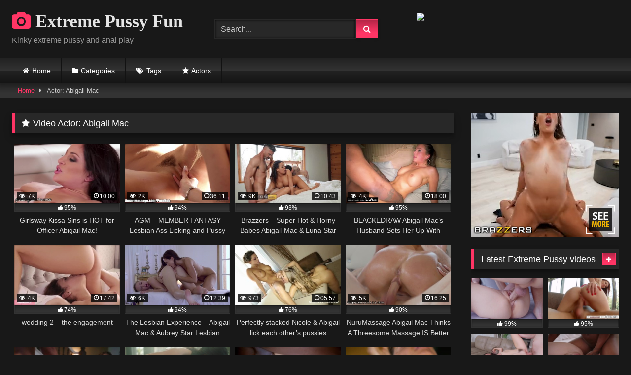

--- FILE ---
content_type: text/html; charset=UTF-8
request_url: https://www.extremepussyfun.com/actor/abigail-mac/
body_size: 18899
content:
<!DOCTYPE html>


<html lang="en-US">
<head>
<meta charset="UTF-8">
<meta content='width=device-width, initial-scale=1.0, maximum-scale=1.0, user-scalable=0' name='viewport' />
<link rel="profile" href="http://gmpg.org/xfn/11">
<link rel="icon" href="
">

<!-- Meta social networks -->

<!-- Temp Style -->
<style>
	.post-thumbnail {
		padding-bottom: 56.25%;
	}

	.video-debounce-bar {
		background: #FF3565!important;
	}

			@import url(https://fonts.googleapis.com/css?family=Open+Sans);
			
			button,
		.button,
		input[type="button"],
		input[type="reset"],
		input[type="submit"],
		.label,
		.label:visited,
		.pagination ul li a,
		.widget_categories ul li a,
		.comment-reply-link,
		a.tag-cloud-link,
		.template-actors li a {
			background: -moz-linear-gradient(top, rgba(0,0,0,0.3) 0%, rgba(0,0,0,0) 70%); /* FF3.6-15 */
			background: -webkit-linear-gradient(top, rgba(0,0,0,0.3) 0%,rgba(0,0,0,0) 70%); /* Chrome10-25,Safari5.1-6 */
			background: linear-gradient(to bottom, rgba(0,0,0,0.3) 0%,rgba(0,0,0,0) 70%); /* W3C, IE10+, FF16+, Chrome26+, Opera12+, Safari7+ */
			filter: progid:DXImageTransform.Microsoft.gradient( startColorstr='#a62b2b2b', endColorstr='#00000000',GradientType=0 ); /* IE6-9 */
			-moz-box-shadow: 0 1px 6px 0 rgba(0, 0, 0, 0.12);
			-webkit-box-shadow: 0 1px 6px 0 rgba(0, 0, 0, 0.12);
			-o-box-shadow: 0 1px 6px 0 rgba(0, 0, 0, 0.12);
			box-shadow: 0 1px 6px 0 rgba(0, 0, 0, 0.12);
		}
		input[type="text"],
		input[type="email"],
		input[type="url"],
		input[type="password"],
		input[type="search"],
		input[type="number"],
		input[type="tel"],
		input[type="range"],
		input[type="date"],
		input[type="month"],
		input[type="week"],
		input[type="time"],
		input[type="datetime"],
		input[type="datetime-local"],
		input[type="color"],
		select,
		textarea,
		.wp-editor-container {
			-moz-box-shadow: 0 0 1px rgba(255, 255, 255, 0.3), 0 0 5px black inset;
			-webkit-box-shadow: 0 0 1px rgba(255, 255, 255, 0.3), 0 0 5px black inset;
			-o-box-shadow: 0 0 1px rgba(255, 255, 255, 0.3), 0 0 5px black inset;
			box-shadow: 0 0 1px rgba(255, 255, 255, 0.3), 0 0 5px black inset;
		}
		#site-navigation {
			background: #222222;
			background: -moz-linear-gradient(top, #222222 0%, #333333 50%, #222222 51%, #151515 100%);
			background: -webkit-linear-gradient(top, #222222 0%,#333333 50%,#222222 51%,#151515 100%);
			background: linear-gradient(to bottom, #222222 0%,#333333 50%,#222222 51%,#151515 100%);
			filter: progid:DXImageTransform.Microsoft.gradient( startColorstr='#222222', endColorstr='#151515',GradientType=0 );
			-moz-box-shadow: 0 6px 6px 0 rgba(0, 0, 0, 0.12);
			-webkit-box-shadow: 0 6px 6px 0 rgba(0, 0, 0, 0.12);
			-o-box-shadow: 0 6px 6px 0 rgba(0, 0, 0, 0.12);
			box-shadow: 0 6px 6px 0 rgba(0, 0, 0, 0.12);
		}
		#site-navigation > ul > li:hover > a,
		#site-navigation ul li.current-menu-item a {
			background: -moz-linear-gradient(top, rgba(0,0,0,0.3) 0%, rgba(0,0,0,0) 70%);
			background: -webkit-linear-gradient(top, rgba(0,0,0,0.3) 0%,rgba(0,0,0,0) 70%);
			background: linear-gradient(to bottom, rgba(0,0,0,0.3) 0%,rgba(0,0,0,0) 70%);
			filter: progid:DXImageTransform.Microsoft.gradient( startColorstr='#a62b2b2b', endColorstr='#00000000',GradientType=0 );
			-moz-box-shadow: inset 0px 0px 2px 0px #000000;
			-webkit-box-shadow: inset 0px 0px 2px 0px #000000;
			-o-box-shadow: inset 0px 0px 2px 0px #000000;
			box-shadow: inset 0px 0px 2px 0px #000000;
			filter:progid:DXImageTransform.Microsoft.Shadow(color=#000000, Direction=NaN, Strength=2);
		}
		.rating-bar,
		.categories-list .thumb-block .entry-header,
		.actors-list .thumb-block .entry-header,
		#filters .filters-select,
		#filters .filters-options {
			background: -moz-linear-gradient(top, rgba(0,0,0,0.3) 0%, rgba(0,0,0,0) 70%); /* FF3.6-15 */
			background: -webkit-linear-gradient(top, rgba(0,0,0,0.3) 0%,rgba(0,0,0,0) 70%); /* Chrome10-25,Safari5.1-6 */
			background: linear-gradient(to bottom, rgba(0,0,0,0.3) 0%,rgba(0,0,0,0) 70%); /* W3C, IE10+, FF16+, Chrome26+, Opera12+, Safari7+ */
			-moz-box-shadow: inset 0px 0px 2px 0px #000000;
			-webkit-box-shadow: inset 0px 0px 2px 0px #000000;
			-o-box-shadow: inset 0px 0px 2px 0px #000000;
			box-shadow: inset 0px 0px 2px 0px #000000;
			filter:progid:DXImageTransform.Microsoft.Shadow(color=#000000, Direction=NaN, Strength=2);
		}
		.breadcrumbs-area {
			background: -moz-linear-gradient(top, rgba(0,0,0,0.3) 0%, rgba(0,0,0,0) 70%); /* FF3.6-15 */
			background: -webkit-linear-gradient(top, rgba(0,0,0,0.3) 0%,rgba(0,0,0,0) 70%); /* Chrome10-25,Safari5.1-6 */
			background: linear-gradient(to bottom, rgba(0,0,0,0.3) 0%,rgba(0,0,0,0) 70%); /* W3C, IE10+, FF16+, Chrome26+, Opera12+, Safari7+ */
		}
	
	.site-title a {
		font-family: Open Sans;
		font-size: 36px;
	}
	.site-branding .logo img {
		max-width: 300px;
		max-height: 120px;
		margin-top: 0px;
		margin-left: 0px;
	}
	a,
	.site-title a i,
	.thumb-block:hover .rating-bar i,
	.categories-list .thumb-block:hover .entry-header .cat-title:before,
	.required,
	.like #more:hover i,
	.dislike #less:hover i,
	.top-bar i:hover,
	.main-navigation .menu-item-has-children > a:after,
	.menu-toggle i,
	.main-navigation.toggled li:hover > a,
	.main-navigation.toggled li.focus > a,
	.main-navigation.toggled li.current_page_item > a,
	.main-navigation.toggled li.current-menu-item > a,
	#filters .filters-select:after,
	.morelink i,
	.top-bar .membership a i,
	.thumb-block:hover .photos-count i {
		color: #FF3565;
	}
	button,
	.button,
	input[type="button"],
	input[type="reset"],
	input[type="submit"],
	.label,
	.pagination ul li a.current,
	.pagination ul li a:hover,
	body #filters .label.secondary.active,
	.label.secondary:hover,
	.main-navigation li:hover > a,
	.main-navigation li.focus > a,
	.main-navigation li.current_page_item > a,
	.main-navigation li.current-menu-item > a,
	.widget_categories ul li a:hover,
	.comment-reply-link,
	a.tag-cloud-link:hover,
	.template-actors li a:hover {
		border-color: #FF3565!important;
		background-color: #FF3565!important;
	}
	.rating-bar-meter,
	.vjs-play-progress,
	#filters .filters-options span:hover,
	.bx-wrapper .bx-controls-direction a,
	.top-bar .social-share a:hover,
	.thumb-block:hover span.hd-video,
	.featured-carousel .slide a:hover span.hd-video,
	.appContainer .ctaButton {
		background-color: #FF3565!important;
	}
	#video-tabs button.tab-link.active,
	.title-block,
	.widget-title,
	.page-title,
	.page .entry-title,
	.comments-title,
	.comment-reply-title,
	.morelink:hover {
		border-color: #FF3565!important;
	}

	/* Small desktops ----------- */
	@media only screen  and (min-width : 64.001em) and (max-width : 84em) {
		#main .thumb-block {
			width: 25%!important;
		}
	}

	/* Desktops and laptops ----------- */
	@media only screen  and (min-width : 84.001em) {
		#main .thumb-block {
			width: 25%!important;
		}
	}

</style>

<!-- Google Analytics -->
<!-- Global site tag (gtag.js) - Google Analytics -->
<script async src="https://www.googletagmanager.com/gtag/js?id=UA-80922400-16"></script>
<script>
  window.dataLayer = window.dataLayer || [];
  function gtag(){dataLayer.push(arguments);}
  gtag('js', new Date());

  gtag('config', 'UA-80922400-16');
</script>

<!-- Meta Verification -->

<title>Abigail Mac &#8211; Extreme Pussy Fun</title>
<meta name='robots' content='max-image-preview:large' />
<link rel='dns-prefetch' href='//s.w.org' />
<link rel="alternate" type="application/rss+xml" title="Extreme Pussy Fun &raquo; Feed" href="https://www.extremepussyfun.com/feed/" />
<link rel="alternate" type="application/rss+xml" title="Extreme Pussy Fun &raquo; Comments Feed" href="https://www.extremepussyfun.com/comments/feed/" />
<link rel="alternate" type="application/rss+xml" title="Extreme Pussy Fun &raquo; Abigail Mac Video Actor Feed" href="https://www.extremepussyfun.com/actor/abigail-mac/feed/" />
		<script type="text/javascript">
			window._wpemojiSettings = {"baseUrl":"https:\/\/s.w.org\/images\/core\/emoji\/13.1.0\/72x72\/","ext":".png","svgUrl":"https:\/\/s.w.org\/images\/core\/emoji\/13.1.0\/svg\/","svgExt":".svg","source":{"concatemoji":"https:\/\/www.extremepussyfun.com\/wp-includes\/js\/wp-emoji-release.min.js?ver=5.8.12"}};
			!function(e,a,t){var n,r,o,i=a.createElement("canvas"),p=i.getContext&&i.getContext("2d");function s(e,t){var a=String.fromCharCode;p.clearRect(0,0,i.width,i.height),p.fillText(a.apply(this,e),0,0);e=i.toDataURL();return p.clearRect(0,0,i.width,i.height),p.fillText(a.apply(this,t),0,0),e===i.toDataURL()}function c(e){var t=a.createElement("script");t.src=e,t.defer=t.type="text/javascript",a.getElementsByTagName("head")[0].appendChild(t)}for(o=Array("flag","emoji"),t.supports={everything:!0,everythingExceptFlag:!0},r=0;r<o.length;r++)t.supports[o[r]]=function(e){if(!p||!p.fillText)return!1;switch(p.textBaseline="top",p.font="600 32px Arial",e){case"flag":return s([127987,65039,8205,9895,65039],[127987,65039,8203,9895,65039])?!1:!s([55356,56826,55356,56819],[55356,56826,8203,55356,56819])&&!s([55356,57332,56128,56423,56128,56418,56128,56421,56128,56430,56128,56423,56128,56447],[55356,57332,8203,56128,56423,8203,56128,56418,8203,56128,56421,8203,56128,56430,8203,56128,56423,8203,56128,56447]);case"emoji":return!s([10084,65039,8205,55357,56613],[10084,65039,8203,55357,56613])}return!1}(o[r]),t.supports.everything=t.supports.everything&&t.supports[o[r]],"flag"!==o[r]&&(t.supports.everythingExceptFlag=t.supports.everythingExceptFlag&&t.supports[o[r]]);t.supports.everythingExceptFlag=t.supports.everythingExceptFlag&&!t.supports.flag,t.DOMReady=!1,t.readyCallback=function(){t.DOMReady=!0},t.supports.everything||(n=function(){t.readyCallback()},a.addEventListener?(a.addEventListener("DOMContentLoaded",n,!1),e.addEventListener("load",n,!1)):(e.attachEvent("onload",n),a.attachEvent("onreadystatechange",function(){"complete"===a.readyState&&t.readyCallback()})),(n=t.source||{}).concatemoji?c(n.concatemoji):n.wpemoji&&n.twemoji&&(c(n.twemoji),c(n.wpemoji)))}(window,document,window._wpemojiSettings);
		</script>
		<style type="text/css">
img.wp-smiley,
img.emoji {
	display: inline !important;
	border: none !important;
	box-shadow: none !important;
	height: 1em !important;
	width: 1em !important;
	margin: 0 .07em !important;
	vertical-align: -0.1em !important;
	background: none !important;
	padding: 0 !important;
}
</style>
	<link rel='stylesheet' id='wp-block-library-css'  href='https://www.extremepussyfun.com/wp-includes/css/dist/block-library/style.min.css?ver=5.8.12' type='text/css' media='all' />
<link rel='stylesheet' id='wpst-font-awesome-css'  href='https://www.extremepussyfun.com/wp-content/themes/retrotube/assets/stylesheets/font-awesome/css/font-awesome.min.css?ver=1.5.9' type='text/css' media='all' />
<link rel='stylesheet' id='wpst-style-css'  href='https://www.extremepussyfun.com/wp-content/themes/retrotube/style.css?ver=1.5.9' type='text/css' media='all' />
<script type='text/javascript' src='https://www.extremepussyfun.com/wp-includes/js/jquery/jquery.min.js?ver=3.6.0' id='jquery-core-js'></script>
<script type='text/javascript' src='https://www.extremepussyfun.com/wp-includes/js/jquery/jquery-migrate.min.js?ver=3.3.2' id='jquery-migrate-js'></script>
<link rel="https://api.w.org/" href="https://www.extremepussyfun.com/wp-json/" /><link rel="alternate" type="application/json" href="https://www.extremepussyfun.com/wp-json/wp/v2/actors/5499" /><link rel="EditURI" type="application/rsd+xml" title="RSD" href="https://www.extremepussyfun.com/xmlrpc.php?rsd" />
<link rel="wlwmanifest" type="application/wlwmanifest+xml" href="https://www.extremepussyfun.com/wp-includes/wlwmanifest.xml" /> 
<meta name="generator" content="WordPress 5.8.12" />
<link rel="icon" href="https://www.extremepussyfun.com/wp-content/uploads/2020/05/cropped-gape-pussy-so-wide-32x32.jpg" sizes="32x32" />
<link rel="icon" href="https://www.extremepussyfun.com/wp-content/uploads/2020/05/cropped-gape-pussy-so-wide-192x192.jpg" sizes="192x192" />
<link rel="apple-touch-icon" href="https://www.extremepussyfun.com/wp-content/uploads/2020/05/cropped-gape-pussy-so-wide-180x180.jpg" />
<meta name="msapplication-TileImage" content="https://www.extremepussyfun.com/wp-content/uploads/2020/05/cropped-gape-pussy-so-wide-270x270.jpg" />
</head>

<body
class="archive tax-actors term-abigail-mac term-5499 wp-embed-responsive hfeed">
<div id="page">
	<a class="skip-link screen-reader-text" href="#content">Skip to content</a>

	<header id="masthead" class="site-header" role="banner">

		
		<div class="site-branding row">
			<div class="logo">
															<p class="site-title"><a href="https://www.extremepussyfun.com/" rel="home">
																  							<i class="fa fa-camera"></i> 	Extreme Pussy Fun</a></p>
										
									<p class="site-description">
											Kinky extreme pussy and anal play</p>
							</div>
							<div class="header-search small-search">
    <form method="get" id="searchform" action="https://www.extremepussyfun.com/">        
                    <input class="input-group-field" value="Search..." name="s" id="s" onfocus="if (this.value == 'Search...') {this.value = '';}" onblur="if (this.value == '') {this.value = 'Search...';}" type="text" />
                
        <input class="button fa-input" type="submit" id="searchsubmit" value="&#xf002;" />        
    </form>
</div>										<div class="happy-header">
					<iframe width="468" height="60"src="https://bngpt.com/promo.php?c=690110&type=banner&size=468x60&name=st_dali" marginwidth="0" marginheight="0" scrolling="no" frameborder="0"></iframe>				</div>
					</div><!-- .site-branding -->

		<nav id="site-navigation" class="main-navigation
		" role="navigation">
			<div id="head-mobile"></div>
			<div class="button-nav"></div>
			<ul id="menu-main-menu" class="row"><li id="menu-item-11" class="home-icon menu-item menu-item-type-custom menu-item-object-custom menu-item-home menu-item-11"><a href="https://www.extremepussyfun.com">Home</a></li>
<li id="menu-item-12" class="cat-icon menu-item menu-item-type-post_type menu-item-object-page menu-item-12"><a href="https://www.extremepussyfun.com/categories/">Categories</a></li>
<li id="menu-item-13" class="tag-icon menu-item menu-item-type-post_type menu-item-object-page menu-item-13"><a href="https://www.extremepussyfun.com/tags/">Tags</a></li>
<li id="menu-item-14" class="star-icon menu-item menu-item-type-post_type menu-item-object-page menu-item-14"><a href="https://www.extremepussyfun.com/actors/">Actors</a></li>
</ul>		</nav><!-- #site-navigation -->

		<div class="clear"></div>

					<div class="happy-header-mobile">
				<iframe style="background-color: white;" width="300" height="100" scrolling="no" frameborder="0" allowtransparency="true" marginheight="0" marginwidth="0" name="spot_id_10002483" src="//a.adtng.com/get/10002483?ata=reep"></iframe>			</div>
			</header><!-- #masthead -->

	<div class="breadcrumbs-area"><div class="row"><div id="breadcrumbs"><a href="https://www.extremepussyfun.com">Home</a><span class="separator"><i class="fa fa-caret-right"></i></span><span class="current">Actor: Abigail Mac</span></div></div></div>
	
	<div id="content" class="site-content row">
	<div id="primary" class="content-area with-sidebar-right">
		<main id="main" class="site-main with-sidebar-right" role="main">

		
			<header class="page-header">
				<h1 class="widget-title"><i class="fa fa-star"></i>Video Actor: <span>Abigail Mac</span></h1>			</header><!-- .page-header -->

			<div>
				
<article data-video-uid="1" data-post-id="49078" class="loop-video thumb-block post-49078 post type-post status-publish format-video has-post-thumbnail hentry category-double-fisting-pussy tag-big-tits tag-girl-on-girl tag-girlsway tag-kissing tag-lesbian tag-lesbians tag-licking-pussy tag-officer tag-police tag-pussy-eating tag-pussy-licking tag-reality tag-shaved tag-tattoos tag-trimmed tag-uniform post_format-post-format-video actors-abigail-mac actors-kissa-sins">
	<a href="https://www.extremepussyfun.com/2023/02/10/girlsway-kissa-sins-is-hot-for-officer-abigail-mac/" title="Girlsway Kissa Sins is HOT for Officer Abigail Mac!">
		<div class="post-thumbnail">
			<div class="post-thumbnail-container video-with-thumbs thumbs-rotation" data-thumbs="https://ei.phncdn.com/videos/201903/05/211422121/original/(m=eafTGgaaaa)(mh=kRVHcG4Q92BAGJO0)1.jpg,https://ei.phncdn.com/videos/201903/05/211422121/original/(m=eafTGgaaaa)(mh=kRVHcG4Q92BAGJO0)2.jpg,https://ei.phncdn.com/videos/201903/05/211422121/original/(m=eafTGgaaaa)(mh=kRVHcG4Q92BAGJO0)3.jpg,https://ei.phncdn.com/videos/201903/05/211422121/original/(m=eafTGgaaaa)(mh=kRVHcG4Q92BAGJO0)4.jpg,https://ei.phncdn.com/videos/201903/05/211422121/original/(m=eafTGgaaaa)(mh=kRVHcG4Q92BAGJO0)5.jpg,https://ei.phncdn.com/videos/201903/05/211422121/original/(m=eafTGgaaaa)(mh=kRVHcG4Q92BAGJO0)6.jpg,https://ei.phncdn.com/videos/201903/05/211422121/original/(m=eafTGgaaaa)(mh=kRVHcG4Q92BAGJO0)7.jpg,https://ei.phncdn.com/videos/201903/05/211422121/original/(m=eafTGgaaaa)(mh=kRVHcG4Q92BAGJO0)8.jpg,https://ei.phncdn.com/videos/201903/05/211422121/original/(m=eafTGgaaaa)(mh=kRVHcG4Q92BAGJO0)9.jpg,https://ei.phncdn.com/videos/201903/05/211422121/original/(m=eafTGgaaaa)(mh=kRVHcG4Q92BAGJO0)10.jpg,https://ei.phncdn.com/videos/201903/05/211422121/original/(m=eafTGgaaaa)(mh=kRVHcG4Q92BAGJO0)11.jpg,https://ei.phncdn.com/videos/201903/05/211422121/original/(m=eafTGgaaaa)(mh=kRVHcG4Q92BAGJO0)12.jpg,https://ei.phncdn.com/videos/201903/05/211422121/original/(m=eafTGgaaaa)(mh=kRVHcG4Q92BAGJO0)13.jpg,https://ei.phncdn.com/videos/201903/05/211422121/original/(m=eafTGgaaaa)(mh=kRVHcG4Q92BAGJO0)14.jpg,https://ei.phncdn.com/videos/201903/05/211422121/original/(m=eafTGgaaaa)(mh=kRVHcG4Q92BAGJO0)15.jpg,https://ei.phncdn.com/videos/201903/05/211422121/original/(m=eafTGgaaaa)(mh=kRVHcG4Q92BAGJO0)16.jpg"><img data-src="https://www.extremepussyfun.com/wp-content/uploads/2023/02/girlsway-kissa-sins-is-hot-for-officer-abigail-mac.jpg" alt="Girlsway Kissa Sins is HOT for Officer Abigail Mac!"></div>						<span class="views"><i class="fa fa-eye"></i> 7K</span>			<span class="duration"><i class="fa fa-clock-o"></i>10:00</span>		</div>
		<div class="rating-bar"><div class="rating-bar-meter" style="width:95%"></div><i class="fa fa-thumbs-up" aria-hidden="true"></i><span>95%</span></div>		<header class="entry-header">
			<span>Girlsway Kissa Sins is HOT for Officer Abigail Mac!</span>
		</header>
	</a>
</article>

<article data-video-uid="2" data-post-id="47836" class="loop-video thumb-block post-47836 post type-post status-publish format-video has-post-thumbnail hentry category-double-fisting-pussy tag-allgirlmassage tag-ass-licking tag-big-tits tag-blonde tag-booty tag-brunette tag-butt tag-girl-on-girl tag-lesbian tag-lesbians tag-member-fantasy tag-natural-tits tag-petite tag-portugese tag-pussy-eating tag-pussy-licking tag-skinny post_format-post-format-video actors-abigail-mac actors-celeste-star actors-erica-fontes">
	<a href="https://www.extremepussyfun.com/2023/01/15/agm-member-fantasy-lesbian-ass-licking-and-pussy-sucking/" title="AGM &#8211; MEMBER FANTASY Lesbian Ass Licking and Pussy Sucking">
		<div class="post-thumbnail">
			<div class="post-thumbnail-container video-with-thumbs thumbs-rotation" data-thumbs="https://di.phncdn.com/videos/201404/28/26129502/original/(m=eafTGgaaaa)(mh=IoBqTGuL9c9JWTVZ)1.jpg,https://di.phncdn.com/videos/201404/28/26129502/original/(m=eafTGgaaaa)(mh=IoBqTGuL9c9JWTVZ)2.jpg,https://di.phncdn.com/videos/201404/28/26129502/original/(m=eafTGgaaaa)(mh=IoBqTGuL9c9JWTVZ)3.jpg,https://di.phncdn.com/videos/201404/28/26129502/original/(m=eafTGgaaaa)(mh=IoBqTGuL9c9JWTVZ)4.jpg,https://di.phncdn.com/videos/201404/28/26129502/original/(m=eafTGgaaaa)(mh=IoBqTGuL9c9JWTVZ)5.jpg,https://di.phncdn.com/videos/201404/28/26129502/original/(m=eafTGgaaaa)(mh=IoBqTGuL9c9JWTVZ)6.jpg,https://di.phncdn.com/videos/201404/28/26129502/original/(m=eafTGgaaaa)(mh=IoBqTGuL9c9JWTVZ)7.jpg,https://di.phncdn.com/videos/201404/28/26129502/original/(m=eafTGgaaaa)(mh=IoBqTGuL9c9JWTVZ)8.jpg,https://di.phncdn.com/videos/201404/28/26129502/original/(m=eafTGgaaaa)(mh=IoBqTGuL9c9JWTVZ)9.jpg,https://di.phncdn.com/videos/201404/28/26129502/original/(m=eafTGgaaaa)(mh=IoBqTGuL9c9JWTVZ)10.jpg,https://di.phncdn.com/videos/201404/28/26129502/original/(m=eafTGgaaaa)(mh=IoBqTGuL9c9JWTVZ)11.jpg,https://di.phncdn.com/videos/201404/28/26129502/original/(m=eafTGgaaaa)(mh=IoBqTGuL9c9JWTVZ)12.jpg,https://di.phncdn.com/videos/201404/28/26129502/original/(m=eafTGgaaaa)(mh=IoBqTGuL9c9JWTVZ)13.jpg,https://di.phncdn.com/videos/201404/28/26129502/original/(m=eafTGgaaaa)(mh=IoBqTGuL9c9JWTVZ)14.jpg,https://di.phncdn.com/videos/201404/28/26129502/original/(m=eafTGgaaaa)(mh=IoBqTGuL9c9JWTVZ)15.jpg,https://di.phncdn.com/videos/201404/28/26129502/original/(m=eafTGgaaaa)(mh=IoBqTGuL9c9JWTVZ)16.jpg"><img data-src="https://www.extremepussyfun.com/wp-content/uploads/2023/01/agm-member-fantasy-lesbian-ass-licking-and-pussy-sucking.jpg" alt="AGM &#8211; MEMBER FANTASY Lesbian Ass Licking and Pussy Sucking"></div>						<span class="views"><i class="fa fa-eye"></i> 2K</span>			<span class="duration"><i class="fa fa-clock-o"></i>36:11</span>		</div>
		<div class="rating-bar"><div class="rating-bar-meter" style="width:94%"></div><i class="fa fa-thumbs-up" aria-hidden="true"></i><span>94%</span></div>		<header class="entry-header">
			<span>AGM &#8211; MEMBER FANTASY Lesbian Ass Licking and Pussy Sucking</span>
		</header>
	</a>
</article>

<article data-video-uid="3" data-post-id="47438" class="loop-video thumb-block post-47438 post type-post status-publish format-video has-post-thumbnail hentry category-double-fisting-pussy tag-babes tag-big-dick tag-blowjob tag-brazzers tag-brunette tag-bubble-butt tag-doggystyle tag-foursome tag-mgvideos tag-missionary tag-orgy tag-porhub tag-pornohub tag-pussy-licking tag-tattoos tag-trimmed-pussy post_format-post-format-video actors-abigail-mac actors-charles-dera actors-luna-star actors-small-hands">
	<a href="https://www.extremepussyfun.com/2023/01/06/brazzers-super-hot-horny-babes-abigail-mac-luna-star-switch-husbands-and-had-orgy/" title="Brazzers &#8211; Super Hot &amp; Horny Babes Abigail Mac &amp; Luna Star Switch Husbands And Had Orgy">
		<div class="post-thumbnail">
			<div class="post-thumbnail-container video-with-thumbs thumbs-rotation" data-thumbs="https://ei.phncdn.com/videos/202012/18/378615632/original/(m=eafTGgaaaa)(mh=Z_eTezaWnRx9v29U)1.jpg,https://ei.phncdn.com/videos/202012/18/378615632/original/(m=eafTGgaaaa)(mh=Z_eTezaWnRx9v29U)2.jpg,https://ei.phncdn.com/videos/202012/18/378615632/original/(m=eafTGgaaaa)(mh=Z_eTezaWnRx9v29U)3.jpg,https://ei.phncdn.com/videos/202012/18/378615632/original/(m=eafTGgaaaa)(mh=Z_eTezaWnRx9v29U)4.jpg,https://ei.phncdn.com/videos/202012/18/378615632/original/(m=eafTGgaaaa)(mh=Z_eTezaWnRx9v29U)5.jpg,https://ei.phncdn.com/videos/202012/18/378615632/original/(m=eafTGgaaaa)(mh=Z_eTezaWnRx9v29U)6.jpg,https://ei.phncdn.com/videos/202012/18/378615632/original/(m=eafTGgaaaa)(mh=Z_eTezaWnRx9v29U)7.jpg,https://ei.phncdn.com/videos/202012/18/378615632/original/(m=eafTGgaaaa)(mh=Z_eTezaWnRx9v29U)8.jpg,https://ei.phncdn.com/videos/202012/18/378615632/original/(m=eafTGgaaaa)(mh=Z_eTezaWnRx9v29U)9.jpg,https://ei.phncdn.com/videos/202012/18/378615632/original/(m=eafTGgaaaa)(mh=Z_eTezaWnRx9v29U)10.jpg,https://ei.phncdn.com/videos/202012/18/378615632/original/(m=eafTGgaaaa)(mh=Z_eTezaWnRx9v29U)11.jpg,https://ei.phncdn.com/videos/202012/18/378615632/original/(m=eafTGgaaaa)(mh=Z_eTezaWnRx9v29U)12.jpg,https://ei.phncdn.com/videos/202012/18/378615632/original/(m=eafTGgaaaa)(mh=Z_eTezaWnRx9v29U)13.jpg,https://ei.phncdn.com/videos/202012/18/378615632/original/(m=eafTGgaaaa)(mh=Z_eTezaWnRx9v29U)14.jpg,https://ei.phncdn.com/videos/202012/18/378615632/original/(m=eafTGgaaaa)(mh=Z_eTezaWnRx9v29U)15.jpg,https://ei.phncdn.com/videos/202012/18/378615632/original/(m=eafTGgaaaa)(mh=Z_eTezaWnRx9v29U)16.jpg"><img data-src="https://www.extremepussyfun.com/wp-content/uploads/2023/01/brazzers-super-hot-horny-babes-abigail-mac-luna-star-switch-husbands-and-had-orgy.jpg" alt="Brazzers &#8211; Super Hot &amp; Horny Babes Abigail Mac &amp; Luna Star Switch Husbands And Had Orgy"></div>						<span class="views"><i class="fa fa-eye"></i> 9K</span>			<span class="duration"><i class="fa fa-clock-o"></i>10:43</span>		</div>
		<div class="rating-bar"><div class="rating-bar-meter" style="width:93%"></div><i class="fa fa-thumbs-up" aria-hidden="true"></i><span>93%</span></div>		<header class="entry-header">
			<span>Brazzers &#8211; Super Hot &amp; Horny Babes Abigail Mac &amp; Luna Star Switch Husbands And Had Orgy</span>
		</header>
	</a>
</article>

<article data-video-uid="4" data-post-id="46802" class="loop-video thumb-block post-46802 post type-post status-publish format-video has-post-thumbnail hentry category-double-fisting-pussy tag-bbc tag-big-boobs tag-big-cock tag-big-dick tag-blackedraw tag-doggystyle tag-facial tag-hairy-pussy tag-missionary tag-prone-bone tag-pussy-licking tag-reverse-cowgirl tag-riding tag-rimming tag-tit-wank post_format-post-format-video actors-abigail-mac actors-julio-gomez">
	<a href="https://www.extremepussyfun.com/2022/12/24/blackedraw-abigail-macs-husband-sets-her-up-with-biggest-bbc-in-the-world/" title="BLACKEDRAW Abigail Mac&#8217;s Husband Sets Her Up With Biggest BBC In The World">
		<div class="post-thumbnail">
			<div class="post-thumbnail-container video-with-thumbs thumbs-rotation" data-thumbs="https://di.phncdn.com/videos/201805/23/167382672/original/(m=eafTGgaaaa)(mh=2UCc60TGLSGvgy6O)1.jpg,https://di.phncdn.com/videos/201805/23/167382672/original/(m=eafTGgaaaa)(mh=2UCc60TGLSGvgy6O)2.jpg,https://di.phncdn.com/videos/201805/23/167382672/original/(m=eafTGgaaaa)(mh=2UCc60TGLSGvgy6O)3.jpg,https://di.phncdn.com/videos/201805/23/167382672/original/(m=eafTGgaaaa)(mh=2UCc60TGLSGvgy6O)4.jpg,https://di.phncdn.com/videos/201805/23/167382672/original/(m=eafTGgaaaa)(mh=2UCc60TGLSGvgy6O)5.jpg,https://di.phncdn.com/videos/201805/23/167382672/original/(m=eafTGgaaaa)(mh=2UCc60TGLSGvgy6O)6.jpg,https://di.phncdn.com/videos/201805/23/167382672/original/(m=eafTGgaaaa)(mh=2UCc60TGLSGvgy6O)7.jpg,https://di.phncdn.com/videos/201805/23/167382672/original/(m=eafTGgaaaa)(mh=2UCc60TGLSGvgy6O)8.jpg,https://di.phncdn.com/videos/201805/23/167382672/original/(m=eafTGgaaaa)(mh=2UCc60TGLSGvgy6O)9.jpg,https://di.phncdn.com/videos/201805/23/167382672/original/(m=eafTGgaaaa)(mh=2UCc60TGLSGvgy6O)10.jpg,https://di.phncdn.com/videos/201805/23/167382672/original/(m=eafTGgaaaa)(mh=2UCc60TGLSGvgy6O)11.jpg,https://di.phncdn.com/videos/201805/23/167382672/original/(m=eafTGgaaaa)(mh=2UCc60TGLSGvgy6O)12.jpg,https://di.phncdn.com/videos/201805/23/167382672/original/(m=eafTGgaaaa)(mh=2UCc60TGLSGvgy6O)13.jpg,https://di.phncdn.com/videos/201805/23/167382672/original/(m=eafTGgaaaa)(mh=2UCc60TGLSGvgy6O)14.jpg,https://di.phncdn.com/videos/201805/23/167382672/original/(m=eafTGgaaaa)(mh=2UCc60TGLSGvgy6O)15.jpg,https://di.phncdn.com/videos/201805/23/167382672/original/(m=eafTGgaaaa)(mh=2UCc60TGLSGvgy6O)16.jpg"><img data-src="https://www.extremepussyfun.com/wp-content/uploads/2022/12/blackedraw-abigail-macs-husband-sets-her-up-with-biggest-bbc-in-the-world.jpg" alt="BLACKEDRAW Abigail Mac&#8217;s Husband Sets Her Up With Biggest BBC In The World"></div>						<span class="views"><i class="fa fa-eye"></i> 4K</span>			<span class="duration"><i class="fa fa-clock-o"></i>18:00</span>		</div>
		<div class="rating-bar"><div class="rating-bar-meter" style="width:95%"></div><i class="fa fa-thumbs-up" aria-hidden="true"></i><span>95%</span></div>		<header class="entry-header">
			<span>BLACKEDRAW Abigail Mac&#8217;s Husband Sets Her Up With Biggest BBC In The World</span>
		</header>
	</a>
</article>

<article data-video-uid="5" data-post-id="46708" class="loop-video thumb-block post-46708 post type-post status-publish format-video has-post-thumbnail hentry category-double-fisting-pussy tag-704 tag-bald-pussy tag-big-boobs tag-brunette tag-celeb tag-erotic tag-fake-tits tag-fingering tag-fngrbng tag-latina tag-lesbian tag-pussy-licking tag-sensual tag-tattoo tag-trimmed-pussy post_format-post-format-video actors-abigail-mac actors-vanessa-veracruz">
	<a href="https://www.extremepussyfun.com/2022/12/22/wedding-2-the-engagement/" title="wedding 2 &#8211; the engagement">
		<div class="post-thumbnail">
			<div class="post-thumbnail-container video-with-thumbs thumbs-rotation" data-thumbs="https://di.phncdn.com/videos/201804/28/163837511/original/(m=eafTGgaaaa)(mh=xVvw-PG-vHeBYNW_)1.jpg,https://di.phncdn.com/videos/201804/28/163837511/original/(m=eafTGgaaaa)(mh=xVvw-PG-vHeBYNW_)2.jpg,https://di.phncdn.com/videos/201804/28/163837511/original/(m=eafTGgaaaa)(mh=xVvw-PG-vHeBYNW_)3.jpg,https://di.phncdn.com/videos/201804/28/163837511/original/(m=eafTGgaaaa)(mh=xVvw-PG-vHeBYNW_)4.jpg,https://di.phncdn.com/videos/201804/28/163837511/original/(m=eafTGgaaaa)(mh=xVvw-PG-vHeBYNW_)5.jpg,https://di.phncdn.com/videos/201804/28/163837511/original/(m=eafTGgaaaa)(mh=xVvw-PG-vHeBYNW_)6.jpg,https://di.phncdn.com/videos/201804/28/163837511/original/(m=eafTGgaaaa)(mh=xVvw-PG-vHeBYNW_)7.jpg,https://di.phncdn.com/videos/201804/28/163837511/original/(m=eafTGgaaaa)(mh=xVvw-PG-vHeBYNW_)8.jpg,https://di.phncdn.com/videos/201804/28/163837511/original/(m=eafTGgaaaa)(mh=xVvw-PG-vHeBYNW_)9.jpg,https://di.phncdn.com/videos/201804/28/163837511/original/(m=eafTGgaaaa)(mh=xVvw-PG-vHeBYNW_)10.jpg,https://di.phncdn.com/videos/201804/28/163837511/original/(m=eafTGgaaaa)(mh=xVvw-PG-vHeBYNW_)11.jpg,https://di.phncdn.com/videos/201804/28/163837511/original/(m=eafTGgaaaa)(mh=xVvw-PG-vHeBYNW_)12.jpg,https://di.phncdn.com/videos/201804/28/163837511/original/(m=eafTGgaaaa)(mh=xVvw-PG-vHeBYNW_)13.jpg,https://di.phncdn.com/videos/201804/28/163837511/original/(m=eafTGgaaaa)(mh=xVvw-PG-vHeBYNW_)14.jpg,https://di.phncdn.com/videos/201804/28/163837511/original/(m=eafTGgaaaa)(mh=xVvw-PG-vHeBYNW_)15.jpg,https://di.phncdn.com/videos/201804/28/163837511/original/(m=eafTGgaaaa)(mh=xVvw-PG-vHeBYNW_)16.jpg"><img data-src="https://www.extremepussyfun.com/wp-content/uploads/2022/12/wedding-2-the-engagement.jpg" alt="wedding 2 &#8211; the engagement"></div>						<span class="views"><i class="fa fa-eye"></i> 4K</span>			<span class="duration"><i class="fa fa-clock-o"></i>17:42</span>		</div>
		<div class="rating-bar"><div class="rating-bar-meter" style="width:74%"></div><i class="fa fa-thumbs-up" aria-hidden="true"></i><span>74%</span></div>		<header class="entry-header">
			<span>wedding 2 &#8211; the engagement</span>
		</header>
	</a>
</article>

<article data-video-uid="6" data-post-id="44343" class="loop-video thumb-block post-44343 post type-post status-publish format-video has-post-thumbnail hentry category-double-fisting-pussy tag-clit-orgasm tag-clit-rubbing-orgasm tag-eating-pussy tag-hot-lesbian-kissing tag-lesbian-clit-licking tag-lesbian-clit-rubbing tag-lesbian-kissing tag-lesbian-pussy-eating tag-lesbians-scissoring tag-massage-lesbian tag-pubic-hair tag-pussy-eating tag-pussy-licking tag-teenager tag-thelesbianexperience tag-young post_format-post-format-video actors-abigail-mac actors-aubrey-star">
	<a href="https://www.extremepussyfun.com/2022/11/03/the-lesbian-experience-abigail-mac-aubrey-star-lesbian-romance/" title="The Lesbian Experience &#8211; Abigail Mac &amp; Aubrey Star Lesbian Romance">
		<div class="post-thumbnail">
			<div class="post-thumbnail-container video-with-thumbs thumbs-rotation" data-thumbs="https://di.phncdn.com/videos/201903/26/215112662/original/(m=eafTGgaaaa)(mh=17hPSVCudOH9jbXo)1.jpg,https://di.phncdn.com/videos/201903/26/215112662/original/(m=eafTGgaaaa)(mh=17hPSVCudOH9jbXo)2.jpg,https://di.phncdn.com/videos/201903/26/215112662/original/(m=eafTGgaaaa)(mh=17hPSVCudOH9jbXo)3.jpg,https://di.phncdn.com/videos/201903/26/215112662/original/(m=eafTGgaaaa)(mh=17hPSVCudOH9jbXo)4.jpg,https://di.phncdn.com/videos/201903/26/215112662/original/(m=eafTGgaaaa)(mh=17hPSVCudOH9jbXo)5.jpg,https://di.phncdn.com/videos/201903/26/215112662/original/(m=eafTGgaaaa)(mh=17hPSVCudOH9jbXo)6.jpg,https://di.phncdn.com/videos/201903/26/215112662/original/(m=eafTGgaaaa)(mh=17hPSVCudOH9jbXo)7.jpg,https://di.phncdn.com/videos/201903/26/215112662/original/(m=eafTGgaaaa)(mh=17hPSVCudOH9jbXo)8.jpg,https://di.phncdn.com/videos/201903/26/215112662/original/(m=eafTGgaaaa)(mh=17hPSVCudOH9jbXo)9.jpg,https://di.phncdn.com/videos/201903/26/215112662/original/(m=eafTGgaaaa)(mh=17hPSVCudOH9jbXo)10.jpg,https://di.phncdn.com/videos/201903/26/215112662/original/(m=eafTGgaaaa)(mh=17hPSVCudOH9jbXo)11.jpg,https://di.phncdn.com/videos/201903/26/215112662/original/(m=eafTGgaaaa)(mh=17hPSVCudOH9jbXo)12.jpg,https://di.phncdn.com/videos/201903/26/215112662/original/(m=eafTGgaaaa)(mh=17hPSVCudOH9jbXo)13.jpg,https://di.phncdn.com/videos/201903/26/215112662/original/(m=eafTGgaaaa)(mh=17hPSVCudOH9jbXo)14.jpg,https://di.phncdn.com/videos/201903/26/215112662/original/(m=eafTGgaaaa)(mh=17hPSVCudOH9jbXo)15.jpg,https://di.phncdn.com/videos/201903/26/215112662/original/(m=eafTGgaaaa)(mh=17hPSVCudOH9jbXo)16.jpg"><img data-src="https://www.extremepussyfun.com/wp-content/uploads/2022/11/the-lesbian-experience-abigail-mac-aubrey-star-lesbian-romance.jpg" alt="The Lesbian Experience &#8211; Abigail Mac &amp; Aubrey Star Lesbian Romance"></div>						<span class="views"><i class="fa fa-eye"></i> 6K</span>			<span class="duration"><i class="fa fa-clock-o"></i>12:39</span>		</div>
		<div class="rating-bar"><div class="rating-bar-meter" style="width:94%"></div><i class="fa fa-thumbs-up" aria-hidden="true"></i><span>94%</span></div>		<header class="entry-header">
			<span>The Lesbian Experience &#8211; Abigail Mac &amp; Aubrey Star Lesbian Romance</span>
		</header>
	</a>
</article>

<article data-video-uid="7" data-post-id="43573" class="loop-video thumb-block post-43573 post type-post status-publish format-video has-post-thumbnail hentry category-double-fisting-pussy tag-big-boobs tag-big-tits tag-blonde tag-brunette tag-busty tag-eating-pussy tag-fake-tits tag-girl-on-girl tag-lesbian-pussy-eating tag-lingerie tag-long-haired-brunette tag-nicolefucks tag-pornstar tag-pornstar-lesbian tag-puba tag-pussy-licking tag-sexy-blonde post_format-post-format-video actors-abigail-mac actors-nicole-aniston">
	<a href="https://www.extremepussyfun.com/2022/10/18/perfectly-stacked-nicole-abigail-lick-each-others-pussies/" title="Perfectly stacked Nicole &amp; Abigail lick each other&#8217;s pussies">
		<div class="post-thumbnail">
			<div class="post-thumbnail-container video-with-thumbs thumbs-rotation" data-thumbs="https://di.phncdn.com/videos/201505/15/49001261/original/(m=eafTGgaaaa)(mh=hjO5pAG4kcYIiXWD)1.jpg,https://di.phncdn.com/videos/201505/15/49001261/original/(m=eafTGgaaaa)(mh=hjO5pAG4kcYIiXWD)2.jpg,https://di.phncdn.com/videos/201505/15/49001261/original/(m=eafTGgaaaa)(mh=hjO5pAG4kcYIiXWD)3.jpg,https://di.phncdn.com/videos/201505/15/49001261/original/(m=eafTGgaaaa)(mh=hjO5pAG4kcYIiXWD)4.jpg,https://di.phncdn.com/videos/201505/15/49001261/original/(m=eafTGgaaaa)(mh=hjO5pAG4kcYIiXWD)5.jpg,https://di.phncdn.com/videos/201505/15/49001261/original/(m=eafTGgaaaa)(mh=hjO5pAG4kcYIiXWD)6.jpg,https://di.phncdn.com/videos/201505/15/49001261/original/(m=eafTGgaaaa)(mh=hjO5pAG4kcYIiXWD)7.jpg,https://di.phncdn.com/videos/201505/15/49001261/original/(m=eafTGgaaaa)(mh=hjO5pAG4kcYIiXWD)8.jpg,https://di.phncdn.com/videos/201505/15/49001261/original/(m=eafTGgaaaa)(mh=hjO5pAG4kcYIiXWD)9.jpg,https://di.phncdn.com/videos/201505/15/49001261/original/(m=eafTGgaaaa)(mh=hjO5pAG4kcYIiXWD)10.jpg,https://di.phncdn.com/videos/201505/15/49001261/original/(m=eafTGgaaaa)(mh=hjO5pAG4kcYIiXWD)11.jpg,https://di.phncdn.com/videos/201505/15/49001261/original/(m=eafTGgaaaa)(mh=hjO5pAG4kcYIiXWD)12.jpg,https://di.phncdn.com/videos/201505/15/49001261/original/(m=eafTGgaaaa)(mh=hjO5pAG4kcYIiXWD)13.jpg,https://di.phncdn.com/videos/201505/15/49001261/original/(m=eafTGgaaaa)(mh=hjO5pAG4kcYIiXWD)14.jpg,https://di.phncdn.com/videos/201505/15/49001261/original/(m=eafTGgaaaa)(mh=hjO5pAG4kcYIiXWD)15.jpg,https://di.phncdn.com/videos/201505/15/49001261/original/(m=eafTGgaaaa)(mh=hjO5pAG4kcYIiXWD)16.jpg"><img data-src="https://www.extremepussyfun.com/wp-content/uploads/2022/10/perfectly-stacked-nicole-abigail-lick-each-others-pussies.jpg" alt="Perfectly stacked Nicole &amp; Abigail lick each other&#8217;s pussies"></div>						<span class="views"><i class="fa fa-eye"></i> 973</span>			<span class="duration"><i class="fa fa-clock-o"></i>05:57</span>		</div>
		<div class="rating-bar"><div class="rating-bar-meter" style="width:76%"></div><i class="fa fa-thumbs-up" aria-hidden="true"></i><span>76%</span></div>		<header class="entry-header">
			<span>Perfectly stacked Nicole &amp; Abigail lick each other&#8217;s pussies</span>
		</header>
	</a>
</article>

<article data-video-uid="8" data-post-id="43123" class="loop-video thumb-block post-43123 post type-post status-publish format-video has-post-thumbnail hentry category-double-fisting-pussy tag-big-ass tag-big-dick tag-black tag-cum-in-mouth tag-cum-swapping tag-double-blowjob tag-massage tag-natural-tits tag-nuru tag-nuru-massage tag-nurumassage tag-oil tag-pounded tag-pussy-rubbing tag-reality tag-reverse-cowgirl tag-shower tag-threesome post_format-post-format-video actors-abigail-mac actors-bethany-benz actors-zac-wild">
	<a href="https://www.extremepussyfun.com/2022/10/08/nurumassage-abigail-mac-thinks-a-threesome-massage-is-better/" title="NuruMassage Abigail Mac Thinks A Threesome Massage IS Better">
		<div class="post-thumbnail">
			<div class="post-thumbnail-container video-with-thumbs thumbs-rotation" data-thumbs="https://ei.phncdn.com/videos/202106/27/390259771/original/(m=eafTGgaaaa)(mh=Qn9wlieCMW5h7u-G)1.jpg,https://ei.phncdn.com/videos/202106/27/390259771/original/(m=eafTGgaaaa)(mh=Qn9wlieCMW5h7u-G)2.jpg,https://ei.phncdn.com/videos/202106/27/390259771/original/(m=eafTGgaaaa)(mh=Qn9wlieCMW5h7u-G)3.jpg,https://ei.phncdn.com/videos/202106/27/390259771/original/(m=eafTGgaaaa)(mh=Qn9wlieCMW5h7u-G)4.jpg,https://ei.phncdn.com/videos/202106/27/390259771/original/(m=eafTGgaaaa)(mh=Qn9wlieCMW5h7u-G)5.jpg,https://ei.phncdn.com/videos/202106/27/390259771/original/(m=eafTGgaaaa)(mh=Qn9wlieCMW5h7u-G)6.jpg,https://ei.phncdn.com/videos/202106/27/390259771/original/(m=eafTGgaaaa)(mh=Qn9wlieCMW5h7u-G)7.jpg,https://ei.phncdn.com/videos/202106/27/390259771/original/(m=eafTGgaaaa)(mh=Qn9wlieCMW5h7u-G)8.jpg,https://ei.phncdn.com/videos/202106/27/390259771/original/(m=eafTGgaaaa)(mh=Qn9wlieCMW5h7u-G)9.jpg,https://ei.phncdn.com/videos/202106/27/390259771/original/(m=eafTGgaaaa)(mh=Qn9wlieCMW5h7u-G)10.jpg,https://ei.phncdn.com/videos/202106/27/390259771/original/(m=eafTGgaaaa)(mh=Qn9wlieCMW5h7u-G)11.jpg,https://ei.phncdn.com/videos/202106/27/390259771/original/(m=eafTGgaaaa)(mh=Qn9wlieCMW5h7u-G)12.jpg,https://ei.phncdn.com/videos/202106/27/390259771/original/(m=eafTGgaaaa)(mh=Qn9wlieCMW5h7u-G)13.jpg,https://ei.phncdn.com/videos/202106/27/390259771/original/(m=eafTGgaaaa)(mh=Qn9wlieCMW5h7u-G)14.jpg,https://ei.phncdn.com/videos/202106/27/390259771/original/(m=eafTGgaaaa)(mh=Qn9wlieCMW5h7u-G)15.jpg,https://ei.phncdn.com/videos/202106/27/390259771/original/(m=eafTGgaaaa)(mh=Qn9wlieCMW5h7u-G)16.jpg"><img data-src="https://www.extremepussyfun.com/wp-content/uploads/2022/10/nurumassage-abigail-mac-thinks-a-threesome-massage-is-better.jpg" alt="NuruMassage Abigail Mac Thinks A Threesome Massage IS Better"></div>						<span class="views"><i class="fa fa-eye"></i> 5K</span>			<span class="duration"><i class="fa fa-clock-o"></i>16:25</span>		</div>
		<div class="rating-bar"><div class="rating-bar-meter" style="width:90%"></div><i class="fa fa-thumbs-up" aria-hidden="true"></i><span>90%</span></div>		<header class="entry-header">
			<span>NuruMassage Abigail Mac Thinks A Threesome Massage IS Better</span>
		</header>
	</a>
</article>

<article data-video-uid="9" data-post-id="42249" class="loop-video thumb-block post-42249 post type-post status-publish format-video has-post-thumbnail hentry category-double-fisting-pussy tag-blowjob tag-brunette tag-cowgirl tag-cumshot tag-deeper tag-doggystyle tag-domination tag-fetish tag-kinky tag-licking-pussy tag-missionary tag-pussy-licking tag-riding tag-rough tag-spoon tag-spooning post_format-post-format-video actors-abigail-mac">
	<a href="https://www.extremepussyfun.com/2022/09/20/deeper-adrenaline-makes-for-pure-satisfaction-for-abigail-mac/" title="Deeper. Adrenaline Makes For Pure Satisfaction for Abigail Mac">
		<div class="post-thumbnail">
			<div class="post-thumbnail-container video-with-thumbs thumbs-rotation" data-thumbs="https://di.phncdn.com/videos/201905/31/226728751/original/(m=eafTGgaaaa)(mh=wWlfr1DOn4Yq_cEM)1.jpg,https://di.phncdn.com/videos/201905/31/226728751/original/(m=eafTGgaaaa)(mh=wWlfr1DOn4Yq_cEM)2.jpg,https://di.phncdn.com/videos/201905/31/226728751/original/(m=eafTGgaaaa)(mh=wWlfr1DOn4Yq_cEM)3.jpg,https://di.phncdn.com/videos/201905/31/226728751/original/(m=eafTGgaaaa)(mh=wWlfr1DOn4Yq_cEM)4.jpg,https://di.phncdn.com/videos/201905/31/226728751/original/(m=eafTGgaaaa)(mh=wWlfr1DOn4Yq_cEM)5.jpg,https://di.phncdn.com/videos/201905/31/226728751/original/(m=eafTGgaaaa)(mh=wWlfr1DOn4Yq_cEM)6.jpg,https://di.phncdn.com/videos/201905/31/226728751/original/(m=eafTGgaaaa)(mh=wWlfr1DOn4Yq_cEM)7.jpg,https://di.phncdn.com/videos/201905/31/226728751/original/(m=eafTGgaaaa)(mh=wWlfr1DOn4Yq_cEM)8.jpg,https://di.phncdn.com/videos/201905/31/226728751/original/(m=eafTGgaaaa)(mh=wWlfr1DOn4Yq_cEM)9.jpg,https://di.phncdn.com/videos/201905/31/226728751/original/(m=eafTGgaaaa)(mh=wWlfr1DOn4Yq_cEM)10.jpg,https://di.phncdn.com/videos/201905/31/226728751/original/(m=eafTGgaaaa)(mh=wWlfr1DOn4Yq_cEM)11.jpg,https://di.phncdn.com/videos/201905/31/226728751/original/(m=eafTGgaaaa)(mh=wWlfr1DOn4Yq_cEM)12.jpg,https://di.phncdn.com/videos/201905/31/226728751/original/(m=eafTGgaaaa)(mh=wWlfr1DOn4Yq_cEM)13.jpg,https://di.phncdn.com/videos/201905/31/226728751/original/(m=eafTGgaaaa)(mh=wWlfr1DOn4Yq_cEM)14.jpg,https://di.phncdn.com/videos/201905/31/226728751/original/(m=eafTGgaaaa)(mh=wWlfr1DOn4Yq_cEM)15.jpg,https://di.phncdn.com/videos/201905/31/226728751/original/(m=eafTGgaaaa)(mh=wWlfr1DOn4Yq_cEM)16.jpg"><img data-src="https://www.extremepussyfun.com/wp-content/uploads/2022/09/deeper-adrenaline-makes-for-pure-satisfaction-for-abigail-mac.jpg" alt="Deeper. Adrenaline Makes For Pure Satisfaction for Abigail Mac"></div>						<span class="views"><i class="fa fa-eye"></i> 3K</span>			<span class="duration"><i class="fa fa-clock-o"></i>12:28</span>		</div>
		<div class="rating-bar"><div class="rating-bar-meter" style="width:94%"></div><i class="fa fa-thumbs-up" aria-hidden="true"></i><span>94%</span></div>		<header class="entry-header">
			<span>Deeper. Adrenaline Makes For Pure Satisfaction for Abigail Mac</span>
		</header>
	</a>
</article>

<article data-video-uid="10" data-post-id="41395" class="loop-video thumb-block post-41395 post type-post status-publish format-video has-post-thumbnail hentry category-double-fisting-pussy tag-big-tits tag-bush tag-hairy-pussy tag-lesbian tag-lesbians tag-licking-pussy tag-pussy-licking tag-rim tag-rimjob tag-rimming tag-tushy post_format-post-format-video actors-abigail-mac actors-kissa-sins">
	<a href="https://www.extremepussyfun.com/2022/09/02/tushy-com-feature-showcase-abigail-part-4/" title="TUSHY.com Feature Showcase: Abigail Part 4">
		<div class="post-thumbnail">
			<div class="post-thumbnail-container video-with-thumbs thumbs-rotation" data-thumbs="https://di.phncdn.com/videos/201810/15/187584592/thumbs_10/(m=eafTGgaaaa)(mh=Ezeh5c8reTxy2tZr)1.jpg,https://di.phncdn.com/videos/201810/15/187584592/thumbs_10/(m=eafTGgaaaa)(mh=Ezeh5c8reTxy2tZr)2.jpg,https://di.phncdn.com/videos/201810/15/187584592/thumbs_10/(m=eafTGgaaaa)(mh=Ezeh5c8reTxy2tZr)3.jpg,https://di.phncdn.com/videos/201810/15/187584592/thumbs_10/(m=eafTGgaaaa)(mh=Ezeh5c8reTxy2tZr)4.jpg,https://di.phncdn.com/videos/201810/15/187584592/thumbs_10/(m=eafTGgaaaa)(mh=Ezeh5c8reTxy2tZr)5.jpg,https://di.phncdn.com/videos/201810/15/187584592/thumbs_10/(m=eafTGgaaaa)(mh=Ezeh5c8reTxy2tZr)6.jpg,https://di.phncdn.com/videos/201810/15/187584592/thumbs_10/(m=eafTGgaaaa)(mh=Ezeh5c8reTxy2tZr)7.jpg,https://di.phncdn.com/videos/201810/15/187584592/thumbs_10/(m=eafTGgaaaa)(mh=Ezeh5c8reTxy2tZr)8.jpg,https://di.phncdn.com/videos/201810/15/187584592/thumbs_10/(m=eafTGgaaaa)(mh=Ezeh5c8reTxy2tZr)9.jpg,https://di.phncdn.com/videos/201810/15/187584592/thumbs_10/(m=eafTGgaaaa)(mh=Ezeh5c8reTxy2tZr)10.jpg,https://di.phncdn.com/videos/201810/15/187584592/thumbs_10/(m=eafTGgaaaa)(mh=Ezeh5c8reTxy2tZr)11.jpg,https://di.phncdn.com/videos/201810/15/187584592/thumbs_10/(m=eafTGgaaaa)(mh=Ezeh5c8reTxy2tZr)12.jpg,https://di.phncdn.com/videos/201810/15/187584592/thumbs_10/(m=eafTGgaaaa)(mh=Ezeh5c8reTxy2tZr)13.jpg,https://di.phncdn.com/videos/201810/15/187584592/thumbs_10/(m=eafTGgaaaa)(mh=Ezeh5c8reTxy2tZr)14.jpg,https://di.phncdn.com/videos/201810/15/187584592/thumbs_10/(m=eafTGgaaaa)(mh=Ezeh5c8reTxy2tZr)15.jpg,https://di.phncdn.com/videos/201810/15/187584592/thumbs_10/(m=eafTGgaaaa)(mh=Ezeh5c8reTxy2tZr)16.jpg"><img data-src="https://www.extremepussyfun.com/wp-content/uploads/2022/09/tushy-com-feature-showcase-abigail-part-4.jpg" alt="TUSHY.com Feature Showcase: Abigail Part 4"></div>						<span class="views"><i class="fa fa-eye"></i> 8K</span>			<span class="duration"><i class="fa fa-clock-o"></i>12:35</span>		</div>
		<div class="rating-bar"><div class="rating-bar-meter" style="width:93%"></div><i class="fa fa-thumbs-up" aria-hidden="true"></i><span>93%</span></div>		<header class="entry-header">
			<span>TUSHY.com Feature Showcase: Abigail Part 4</span>
		</header>
	</a>
</article>

<article data-video-uid="11" data-post-id="39829" class="loop-video thumb-block post-39829 post type-post status-publish format-video has-post-thumbnail hentry category-double-fisting-pussy tag-bbc tag-big-ass tag-big-boobs tag-blowjob tag-brunette tag-caucasian tag-group tag-high-heels tag-interracial tag-licking-pussy tag-natural-tits tag-orgy tag-pornstar tag-pussy-fucking tag-rimming tag-trimmed post_format-post-format-video actors-abigail-mac actors-jason-luv actors-joss-lescaf actors-karlee-grey">
	<a href="https://www.extremepussyfun.com/2022/08/01/blackedraw-two-party-girls-cheat-with-bbcs-after-the-club/" title="BLACKEDRAW Two Party Girls Cheat With BBCs After The Club">
		<div class="post-thumbnail">
			<div class="post-thumbnail-container video-with-thumbs thumbs-rotation" data-thumbs="https://di.phncdn.com/videos/201804/03/160649502/thumbs_20/(m=eafTGgaaaa)(mh=B836AVzuUamr-GBy)1.jpg,https://di.phncdn.com/videos/201804/03/160649502/thumbs_20/(m=eafTGgaaaa)(mh=B836AVzuUamr-GBy)2.jpg,https://di.phncdn.com/videos/201804/03/160649502/thumbs_20/(m=eafTGgaaaa)(mh=B836AVzuUamr-GBy)3.jpg,https://di.phncdn.com/videos/201804/03/160649502/thumbs_20/(m=eafTGgaaaa)(mh=B836AVzuUamr-GBy)4.jpg,https://di.phncdn.com/videos/201804/03/160649502/thumbs_20/(m=eafTGgaaaa)(mh=B836AVzuUamr-GBy)5.jpg,https://di.phncdn.com/videos/201804/03/160649502/thumbs_20/(m=eafTGgaaaa)(mh=B836AVzuUamr-GBy)6.jpg,https://di.phncdn.com/videos/201804/03/160649502/thumbs_20/(m=eafTGgaaaa)(mh=B836AVzuUamr-GBy)7.jpg,https://di.phncdn.com/videos/201804/03/160649502/thumbs_20/(m=eafTGgaaaa)(mh=B836AVzuUamr-GBy)8.jpg,https://di.phncdn.com/videos/201804/03/160649502/thumbs_20/(m=eafTGgaaaa)(mh=B836AVzuUamr-GBy)9.jpg,https://di.phncdn.com/videos/201804/03/160649502/thumbs_20/(m=eafTGgaaaa)(mh=B836AVzuUamr-GBy)10.jpg,https://di.phncdn.com/videos/201804/03/160649502/thumbs_20/(m=eafTGgaaaa)(mh=B836AVzuUamr-GBy)11.jpg,https://di.phncdn.com/videos/201804/03/160649502/thumbs_20/(m=eafTGgaaaa)(mh=B836AVzuUamr-GBy)12.jpg,https://di.phncdn.com/videos/201804/03/160649502/thumbs_20/(m=eafTGgaaaa)(mh=B836AVzuUamr-GBy)13.jpg,https://di.phncdn.com/videos/201804/03/160649502/thumbs_20/(m=eafTGgaaaa)(mh=B836AVzuUamr-GBy)14.jpg,https://di.phncdn.com/videos/201804/03/160649502/thumbs_20/(m=eafTGgaaaa)(mh=B836AVzuUamr-GBy)15.jpg,https://di.phncdn.com/videos/201804/03/160649502/thumbs_20/(m=eafTGgaaaa)(mh=B836AVzuUamr-GBy)16.jpg"><img data-src="https://www.extremepussyfun.com/wp-content/uploads/2022/08/blackedraw-two-party-girls-cheat-with-bbcs-after-the-club.jpg" alt="BLACKEDRAW Two Party Girls Cheat With BBCs After The Club"></div>						<span class="views"><i class="fa fa-eye"></i> 978</span>			<span class="duration"><i class="fa fa-clock-o"></i>12:30</span>		</div>
		<div class="rating-bar"><div class="rating-bar-meter" style="width:87%"></div><i class="fa fa-thumbs-up" aria-hidden="true"></i><span>87%</span></div>		<header class="entry-header">
			<span>BLACKEDRAW Two Party Girls Cheat With BBCs After The Club</span>
		</header>
	</a>
</article>

<article data-video-uid="12" data-post-id="38925" class="loop-video thumb-block post-38925 post type-post status-publish format-video has-post-thumbnail hentry category-double-fisting-pussy tag-blonde tag-brunette tag-dilto tag-double-end-dildo tag-lesbians tag-mgvideos tag-porhub tag-pornohub tag-pussy-licking tag-sissor tag-teen tag-teenager tag-toys tag-twistys tag-when-girls-play post_format-post-format-video actors-abigail-mac actors-zoey-taylor">
	<a href="https://www.extremepussyfun.com/2022/07/13/twistys-perky-lesbians-abigail-mac-cali-sparks-try-new-toys/" title="Twistys &#8211; Perky lesbians Abigail Mac&amp; Cali Sparks try new toys">
		<div class="post-thumbnail">
			<div class="post-thumbnail-container video-with-thumbs thumbs-rotation" data-thumbs="https://ei.phncdn.com/videos/201907/19/236426461/original/(m=eafTGgaaaa)(mh=v5_qoAxwdNNkV5Hb)1.jpg,https://ei.phncdn.com/videos/201907/19/236426461/original/(m=eafTGgaaaa)(mh=v5_qoAxwdNNkV5Hb)2.jpg,https://ei.phncdn.com/videos/201907/19/236426461/original/(m=eafTGgaaaa)(mh=v5_qoAxwdNNkV5Hb)3.jpg,https://ei.phncdn.com/videos/201907/19/236426461/original/(m=eafTGgaaaa)(mh=v5_qoAxwdNNkV5Hb)4.jpg,https://ei.phncdn.com/videos/201907/19/236426461/original/(m=eafTGgaaaa)(mh=v5_qoAxwdNNkV5Hb)5.jpg,https://ei.phncdn.com/videos/201907/19/236426461/original/(m=eafTGgaaaa)(mh=v5_qoAxwdNNkV5Hb)6.jpg,https://ei.phncdn.com/videos/201907/19/236426461/original/(m=eafTGgaaaa)(mh=v5_qoAxwdNNkV5Hb)7.jpg,https://ei.phncdn.com/videos/201907/19/236426461/original/(m=eafTGgaaaa)(mh=v5_qoAxwdNNkV5Hb)8.jpg,https://ei.phncdn.com/videos/201907/19/236426461/original/(m=eafTGgaaaa)(mh=v5_qoAxwdNNkV5Hb)9.jpg,https://ei.phncdn.com/videos/201907/19/236426461/original/(m=eafTGgaaaa)(mh=v5_qoAxwdNNkV5Hb)10.jpg,https://ei.phncdn.com/videos/201907/19/236426461/original/(m=eafTGgaaaa)(mh=v5_qoAxwdNNkV5Hb)11.jpg,https://ei.phncdn.com/videos/201907/19/236426461/original/(m=eafTGgaaaa)(mh=v5_qoAxwdNNkV5Hb)12.jpg,https://ei.phncdn.com/videos/201907/19/236426461/original/(m=eafTGgaaaa)(mh=v5_qoAxwdNNkV5Hb)13.jpg,https://ei.phncdn.com/videos/201907/19/236426461/original/(m=eafTGgaaaa)(mh=v5_qoAxwdNNkV5Hb)14.jpg,https://ei.phncdn.com/videos/201907/19/236426461/original/(m=eafTGgaaaa)(mh=v5_qoAxwdNNkV5Hb)15.jpg,https://ei.phncdn.com/videos/201907/19/236426461/original/(m=eafTGgaaaa)(mh=v5_qoAxwdNNkV5Hb)16.jpg"><img data-src="https://www.extremepussyfun.com/wp-content/uploads/2022/07/twistys-perky-lesbians-abigail-mac-cali-sparks-try-new-toys.jpg" alt="Twistys &#8211; Perky lesbians Abigail Mac&amp; Cali Sparks try new toys"></div>						<span class="views"><i class="fa fa-eye"></i> 2K</span>			<span class="duration"><i class="fa fa-clock-o"></i>12:00</span>		</div>
		<div class="rating-bar"><div class="rating-bar-meter" style="width:92%"></div><i class="fa fa-thumbs-up" aria-hidden="true"></i><span>92%</span></div>		<header class="entry-header">
			<span>Twistys &#8211; Perky lesbians Abigail Mac&amp; Cali Sparks try new toys</span>
		</header>
	</a>
</article>

<article data-video-uid="13" data-post-id="33202" class="loop-video thumb-block post-33202 post type-post status-publish format-video has-post-thumbnail hentry category-double-fisting-pussy tag-babes-co tag-big-fake-boobs tag-big-tits tag-blonde tag-brunette tag-double-ended-dildo tag-girl-on-girl tag-knee-socks tag-lesbian tag-natural-small-tits tag-pussy-licking tag-pussy-rubbing tag-reality tag-small-tits tag-toys tag-tribbing post_format-post-format-video actors-abigail-mac actors-ivy-wolfe">
	<a href="https://www.extremepussyfun.com/2022/03/15/babes-sexy-lesbian-babes-abigail-mac-ivy-wolfe-have-passionate-sex-in-bed/" title="Babes &#8211; Sexy Lesbian Babes Abigail Mac &amp; Ivy Wolfe Have Passionate Sex In Bed">
		<div class="post-thumbnail">
			<div class="post-thumbnail-container video-with-thumbs thumbs-rotation" data-thumbs="https://di.phncdn.com/videos/202105/05/387573791/original/(m=eafTGgaaaa)(mh=usDEtXxNfvpkenmX)1.jpg,https://di.phncdn.com/videos/202105/05/387573791/original/(m=eafTGgaaaa)(mh=usDEtXxNfvpkenmX)2.jpg,https://di.phncdn.com/videos/202105/05/387573791/original/(m=eafTGgaaaa)(mh=usDEtXxNfvpkenmX)3.jpg,https://di.phncdn.com/videos/202105/05/387573791/original/(m=eafTGgaaaa)(mh=usDEtXxNfvpkenmX)4.jpg,https://di.phncdn.com/videos/202105/05/387573791/original/(m=eafTGgaaaa)(mh=usDEtXxNfvpkenmX)5.jpg,https://di.phncdn.com/videos/202105/05/387573791/original/(m=eafTGgaaaa)(mh=usDEtXxNfvpkenmX)6.jpg,https://di.phncdn.com/videos/202105/05/387573791/original/(m=eafTGgaaaa)(mh=usDEtXxNfvpkenmX)7.jpg,https://di.phncdn.com/videos/202105/05/387573791/original/(m=eafTGgaaaa)(mh=usDEtXxNfvpkenmX)8.jpg,https://di.phncdn.com/videos/202105/05/387573791/original/(m=eafTGgaaaa)(mh=usDEtXxNfvpkenmX)9.jpg,https://di.phncdn.com/videos/202105/05/387573791/original/(m=eafTGgaaaa)(mh=usDEtXxNfvpkenmX)10.jpg,https://di.phncdn.com/videos/202105/05/387573791/original/(m=eafTGgaaaa)(mh=usDEtXxNfvpkenmX)11.jpg,https://di.phncdn.com/videos/202105/05/387573791/original/(m=eafTGgaaaa)(mh=usDEtXxNfvpkenmX)12.jpg,https://di.phncdn.com/videos/202105/05/387573791/original/(m=eafTGgaaaa)(mh=usDEtXxNfvpkenmX)13.jpg,https://di.phncdn.com/videos/202105/05/387573791/original/(m=eafTGgaaaa)(mh=usDEtXxNfvpkenmX)14.jpg,https://di.phncdn.com/videos/202105/05/387573791/original/(m=eafTGgaaaa)(mh=usDEtXxNfvpkenmX)15.jpg,https://di.phncdn.com/videos/202105/05/387573791/original/(m=eafTGgaaaa)(mh=usDEtXxNfvpkenmX)16.jpg"><img data-src="https://www.extremepussyfun.com/wp-content/uploads/2022/03/babes-sexy-lesbian-babes-abigail-mac-ivy-wolfe-have-passionate-sex-in-bed.jpg" alt="Babes &#8211; Sexy Lesbian Babes Abigail Mac &amp; Ivy Wolfe Have Passionate Sex In Bed"></div>						<span class="views"><i class="fa fa-eye"></i> 5K</span>			<span class="duration"><i class="fa fa-clock-o"></i>37:09</span>		</div>
		<div class="rating-bar"><div class="rating-bar-meter" style="width:96%"></div><i class="fa fa-thumbs-up" aria-hidden="true"></i><span>96%</span></div>		<header class="entry-header">
			<span>Babes &#8211; Sexy Lesbian Babes Abigail Mac &amp; Ivy Wolfe Have Passionate Sex In Bed</span>
		</header>
	</a>
</article>

<article data-video-uid="14" data-post-id="29312" class="loop-video thumb-block post-29312 post type-post status-publish format-video has-post-thumbnail hentry category-double-fisting-pussy tag-all-girl tag-anal-play tag-ass tag-bubble-butt tag-cunnilingus tag-double-penetration tag-girls tag-group-sex tag-lesbian tag-lesbians tag-lesbianx tag-orgasm tag-pussy tag-small-tits tag-trimmed-pussy post_format-post-format-video actors-abigail-mac actors-ana-foxxx actors-anikka-albrite actors-jenna-sativa actors-tori-black">
	<a href="https://www.extremepussyfun.com/2021/12/22/tori-black-ana-foxxx-annika-albrite-jenna-sativa-abigail-mac-hot/" title="Tori Black Ana Foxxx Annika Albrite Jenna Sativa &amp; Abigail Mac &#8211; HOT!">
		<div class="post-thumbnail">
			<div class="post-thumbnail-container video-with-thumbs thumbs-rotation" data-thumbs="https://ei.phncdn.com/videos/201805/02/164471131/thumbs_5/(m=eafTGgaaaa)(mh=SJVrpqumrzcMEoHu)1.jpg,https://ei.phncdn.com/videos/201805/02/164471131/thumbs_5/(m=eafTGgaaaa)(mh=SJVrpqumrzcMEoHu)2.jpg,https://ei.phncdn.com/videos/201805/02/164471131/thumbs_5/(m=eafTGgaaaa)(mh=SJVrpqumrzcMEoHu)3.jpg,https://ei.phncdn.com/videos/201805/02/164471131/thumbs_5/(m=eafTGgaaaa)(mh=SJVrpqumrzcMEoHu)4.jpg,https://ei.phncdn.com/videos/201805/02/164471131/thumbs_5/(m=eafTGgaaaa)(mh=SJVrpqumrzcMEoHu)5.jpg,https://ei.phncdn.com/videos/201805/02/164471131/thumbs_5/(m=eafTGgaaaa)(mh=SJVrpqumrzcMEoHu)6.jpg,https://ei.phncdn.com/videos/201805/02/164471131/thumbs_5/(m=eafTGgaaaa)(mh=SJVrpqumrzcMEoHu)7.jpg,https://ei.phncdn.com/videos/201805/02/164471131/thumbs_5/(m=eafTGgaaaa)(mh=SJVrpqumrzcMEoHu)8.jpg,https://ei.phncdn.com/videos/201805/02/164471131/thumbs_5/(m=eafTGgaaaa)(mh=SJVrpqumrzcMEoHu)9.jpg,https://ei.phncdn.com/videos/201805/02/164471131/thumbs_5/(m=eafTGgaaaa)(mh=SJVrpqumrzcMEoHu)10.jpg,https://ei.phncdn.com/videos/201805/02/164471131/thumbs_5/(m=eafTGgaaaa)(mh=SJVrpqumrzcMEoHu)11.jpg,https://ei.phncdn.com/videos/201805/02/164471131/thumbs_5/(m=eafTGgaaaa)(mh=SJVrpqumrzcMEoHu)12.jpg,https://ei.phncdn.com/videos/201805/02/164471131/thumbs_5/(m=eafTGgaaaa)(mh=SJVrpqumrzcMEoHu)13.jpg,https://ei.phncdn.com/videos/201805/02/164471131/thumbs_5/(m=eafTGgaaaa)(mh=SJVrpqumrzcMEoHu)14.jpg,https://ei.phncdn.com/videos/201805/02/164471131/thumbs_5/(m=eafTGgaaaa)(mh=SJVrpqumrzcMEoHu)15.jpg,https://ei.phncdn.com/videos/201805/02/164471131/thumbs_5/(m=eafTGgaaaa)(mh=SJVrpqumrzcMEoHu)16.jpg"><img data-src="https://www.extremepussyfun.com/wp-content/uploads/2021/12/tori-black-ana-foxxx-annika-albrite-jenna-sativa-abigail-mac-hot.jpg" alt="Tori Black Ana Foxxx Annika Albrite Jenna Sativa &amp; Abigail Mac &#8211; HOT!"></div>						<span class="views"><i class="fa fa-eye"></i> 7K</span>			<span class="duration"><i class="fa fa-clock-o"></i>08:59</span>		</div>
		<div class="rating-bar"><div class="rating-bar-meter" style="width:88%"></div><i class="fa fa-thumbs-up" aria-hidden="true"></i><span>88%</span></div>		<header class="entry-header">
			<span>Tori Black Ana Foxxx Annika Albrite Jenna Sativa &amp; Abigail Mac &#8211; HOT!</span>
		</header>
	</a>
</article>

<article data-video-uid="15" data-post-id="15555" class="loop-video thumb-block post-15555 post type-post status-publish format-video has-post-thumbnail hentry category-double-fisting-pussy tag-analingus tag-ass-licking tag-choking tag-fake-tits tag-fisting tag-fngrbng tag-girl-on-girl tag-hotel-sex tag-kissing tag-latina tag-lesbian tag-pussy-licking tag-reality tag-squirt tag-squirting-orgasm tag-strap-on tag-tribbing post_format-post-format-video actors-abigail-mac actors-vanessa-veracruz">
	<a href="https://www.extremepussyfun.com/2021/03/02/abi-vanessas-summer-wedding-series-part-2-the-wedding-2/" title="Abi &amp; Vanessa&#8217;s Summer Wedding Series Part 2 &#8211; The Wedding">
		<div class="post-thumbnail">
			<div class="post-thumbnail-container video-with-thumbs thumbs-rotation" data-thumbs="https://ei.phncdn.com/videos/201708/31/130759141/original/(m=eafTGgaaaa)(mh=O5IeZ-0E-FK-7GXj)1.jpg,https://ei.phncdn.com/videos/201708/31/130759141/original/(m=eafTGgaaaa)(mh=O5IeZ-0E-FK-7GXj)2.jpg,https://ei.phncdn.com/videos/201708/31/130759141/original/(m=eafTGgaaaa)(mh=O5IeZ-0E-FK-7GXj)3.jpg,https://ei.phncdn.com/videos/201708/31/130759141/original/(m=eafTGgaaaa)(mh=O5IeZ-0E-FK-7GXj)4.jpg,https://ei.phncdn.com/videos/201708/31/130759141/original/(m=eafTGgaaaa)(mh=O5IeZ-0E-FK-7GXj)5.jpg,https://ei.phncdn.com/videos/201708/31/130759141/original/(m=eafTGgaaaa)(mh=O5IeZ-0E-FK-7GXj)6.jpg,https://ei.phncdn.com/videos/201708/31/130759141/original/(m=eafTGgaaaa)(mh=O5IeZ-0E-FK-7GXj)7.jpg,https://ei.phncdn.com/videos/201708/31/130759141/original/(m=eafTGgaaaa)(mh=O5IeZ-0E-FK-7GXj)8.jpg,https://ei.phncdn.com/videos/201708/31/130759141/original/(m=eafTGgaaaa)(mh=O5IeZ-0E-FK-7GXj)9.jpg,https://ei.phncdn.com/videos/201708/31/130759141/original/(m=eafTGgaaaa)(mh=O5IeZ-0E-FK-7GXj)10.jpg,https://ei.phncdn.com/videos/201708/31/130759141/original/(m=eafTGgaaaa)(mh=O5IeZ-0E-FK-7GXj)11.jpg,https://ei.phncdn.com/videos/201708/31/130759141/original/(m=eafTGgaaaa)(mh=O5IeZ-0E-FK-7GXj)12.jpg,https://ei.phncdn.com/videos/201708/31/130759141/original/(m=eafTGgaaaa)(mh=O5IeZ-0E-FK-7GXj)13.jpg,https://ei.phncdn.com/videos/201708/31/130759141/original/(m=eafTGgaaaa)(mh=O5IeZ-0E-FK-7GXj)14.jpg,https://ei.phncdn.com/videos/201708/31/130759141/original/(m=eafTGgaaaa)(mh=O5IeZ-0E-FK-7GXj)15.jpg,https://ei.phncdn.com/videos/201708/31/130759141/original/(m=eafTGgaaaa)(mh=O5IeZ-0E-FK-7GXj)16.jpg"><img data-src="https://www.extremepussyfun.com/wp-content/uploads/2021/03/abi-vanessas-summer-wedding-series-part-2-the-wedding-1.jpg" alt="Abi &amp; Vanessa&#8217;s Summer Wedding Series Part 2 &#8211; The Wedding"></div>						<span class="views"><i class="fa fa-eye"></i> 449</span>			<span class="duration"><i class="fa fa-clock-o"></i>50:46</span>		</div>
		<div class="rating-bar"><div class="rating-bar-meter" style="width:95%"></div><i class="fa fa-thumbs-up" aria-hidden="true"></i><span>95%</span></div>		<header class="entry-header">
			<span>Abi &amp; Vanessa&#8217;s Summer Wedding Series Part 2 &#8211; The Wedding</span>
		</header>
	</a>
</article>

<article data-video-uid="16" data-post-id="15539" class="loop-video thumb-block post-15539 post type-post status-publish format-video has-post-thumbnail hentry category-double-fisting-pussy tag-analingus tag-ass-licking tag-choking tag-fake-tits tag-fisting tag-fngrbng tag-girl-on-girl tag-hotel-sex tag-kissing tag-latina tag-lesbian tag-pussy-licking tag-reality tag-squirt tag-squirting-orgasm tag-strap-on tag-tribbing post_format-post-format-video actors-abigail-mac actors-vanessa-veracruz">
	<a href="https://www.extremepussyfun.com/2021/03/02/abi-vanessas-summer-wedding-series-part-2-the-wedding/" title="Abi &amp; Vanessa&#8217;s Summer Wedding Series Part 2 &#8211; The Wedding">
		<div class="post-thumbnail">
			<div class="post-thumbnail-container video-with-thumbs thumbs-rotation" data-thumbs="https://ei.phncdn.com/videos/201708/31/130759141/original/(m=eafTGgaaaa)(mh=O5IeZ-0E-FK-7GXj)1.jpg,https://ei.phncdn.com/videos/201708/31/130759141/original/(m=eafTGgaaaa)(mh=O5IeZ-0E-FK-7GXj)2.jpg,https://ei.phncdn.com/videos/201708/31/130759141/original/(m=eafTGgaaaa)(mh=O5IeZ-0E-FK-7GXj)3.jpg,https://ei.phncdn.com/videos/201708/31/130759141/original/(m=eafTGgaaaa)(mh=O5IeZ-0E-FK-7GXj)4.jpg,https://ei.phncdn.com/videos/201708/31/130759141/original/(m=eafTGgaaaa)(mh=O5IeZ-0E-FK-7GXj)5.jpg,https://ei.phncdn.com/videos/201708/31/130759141/original/(m=eafTGgaaaa)(mh=O5IeZ-0E-FK-7GXj)6.jpg,https://ei.phncdn.com/videos/201708/31/130759141/original/(m=eafTGgaaaa)(mh=O5IeZ-0E-FK-7GXj)7.jpg,https://ei.phncdn.com/videos/201708/31/130759141/original/(m=eafTGgaaaa)(mh=O5IeZ-0E-FK-7GXj)8.jpg,https://ei.phncdn.com/videos/201708/31/130759141/original/(m=eafTGgaaaa)(mh=O5IeZ-0E-FK-7GXj)9.jpg,https://ei.phncdn.com/videos/201708/31/130759141/original/(m=eafTGgaaaa)(mh=O5IeZ-0E-FK-7GXj)10.jpg,https://ei.phncdn.com/videos/201708/31/130759141/original/(m=eafTGgaaaa)(mh=O5IeZ-0E-FK-7GXj)11.jpg,https://ei.phncdn.com/videos/201708/31/130759141/original/(m=eafTGgaaaa)(mh=O5IeZ-0E-FK-7GXj)12.jpg,https://ei.phncdn.com/videos/201708/31/130759141/original/(m=eafTGgaaaa)(mh=O5IeZ-0E-FK-7GXj)13.jpg,https://ei.phncdn.com/videos/201708/31/130759141/original/(m=eafTGgaaaa)(mh=O5IeZ-0E-FK-7GXj)14.jpg,https://ei.phncdn.com/videos/201708/31/130759141/original/(m=eafTGgaaaa)(mh=O5IeZ-0E-FK-7GXj)15.jpg,https://ei.phncdn.com/videos/201708/31/130759141/original/(m=eafTGgaaaa)(mh=O5IeZ-0E-FK-7GXj)16.jpg"><img data-src="https://www.extremepussyfun.com/wp-content/uploads/2021/03/abi-vanessas-summer-wedding-series-part-2-the-wedding.jpg" alt="Abi &amp; Vanessa&#8217;s Summer Wedding Series Part 2 &#8211; The Wedding"></div>						<span class="views"><i class="fa fa-eye"></i> 5K</span>			<span class="duration"><i class="fa fa-clock-o"></i>50:46</span>		</div>
		<div class="rating-bar"><div class="rating-bar-meter" style="width:91%"></div><i class="fa fa-thumbs-up" aria-hidden="true"></i><span>91%</span></div>		<header class="entry-header">
			<span>Abi &amp; Vanessa&#8217;s Summer Wedding Series Part 2 &#8211; The Wedding</span>
		</header>
	</a>
</article>
			</div>

			
		</main><!-- #main -->
	</div><!-- #primary -->


	<aside id="sidebar" class="widget-area with-sidebar-right" role="complementary">
					<div class="happy-sidebar">
				<iframe style="background-color: white;" width="300" height="250" scrolling="no" frameborder="0" allowtransparency="true" marginheight="0" marginwidth="0" name="spot_id_2821620" src="//ads2.contentabc.com/ads?spot_id=2821620&ata=reep"></iframe>			</div>
				<section id="widget_videos_block-4" class="widget widget_videos_block"><h2 class="widget-title">Latest Extreme Pussy videos</h2>    <a class="more-videos label" href="https://www.extremepussyfun.com/?filter=latest"><i class="fa fa-plus"></i> <span>More videos</span></a>
  <div class="videos-list">
          
<article data-video-uid="17" data-post-id="49384" class="loop-video thumb-block post-49384 post type-post status-publish format-video has-post-thumbnail hentry category-double-fisting-pussy tag-best-compilation tag-close-up-pussy-fuck tag-eating-pussy tag-extreme-squirting tag-female-friendly tag-fingering tag-mrpussylicking tag-orgasm tag-orgasm-compilation tag-perfect-ass tag-pussy-licking tag-squirt tag-squirt-while-fucking tag-squirting tag-squirting-orgasm tag-woman-fantasy post_format-post-format-video">
	<a href="https://www.extremepussyfun.com/2023/02/16/extreme-squirt-compilation-2-best-squirting-orgasms-real-amateurs-mrpussylicking/" title="EXTREME SQUIRT COMPILATION #2 &#8211; BEST SQUIRTING ORGASMS Real Amateurs MrPussyLicking">
		<div class="post-thumbnail">
			<div class="post-thumbnail-container video-with-thumbs thumbs-rotation" data-thumbs="https://ei.phncdn.com/videos/202107/01/390476741/original/(m=eafTGgaaaa)(mh=E_zw4DoCVlwnFe_2)1.jpg,https://ei.phncdn.com/videos/202107/01/390476741/original/(m=eafTGgaaaa)(mh=E_zw4DoCVlwnFe_2)2.jpg,https://ei.phncdn.com/videos/202107/01/390476741/original/(m=eafTGgaaaa)(mh=E_zw4DoCVlwnFe_2)3.jpg,https://ei.phncdn.com/videos/202107/01/390476741/original/(m=eafTGgaaaa)(mh=E_zw4DoCVlwnFe_2)4.jpg,https://ei.phncdn.com/videos/202107/01/390476741/original/(m=eafTGgaaaa)(mh=E_zw4DoCVlwnFe_2)5.jpg,https://ei.phncdn.com/videos/202107/01/390476741/original/(m=eafTGgaaaa)(mh=E_zw4DoCVlwnFe_2)6.jpg,https://ei.phncdn.com/videos/202107/01/390476741/original/(m=eafTGgaaaa)(mh=E_zw4DoCVlwnFe_2)7.jpg,https://ei.phncdn.com/videos/202107/01/390476741/original/(m=eafTGgaaaa)(mh=E_zw4DoCVlwnFe_2)8.jpg,https://ei.phncdn.com/videos/202107/01/390476741/original/(m=eafTGgaaaa)(mh=E_zw4DoCVlwnFe_2)9.jpg,https://ei.phncdn.com/videos/202107/01/390476741/original/(m=eafTGgaaaa)(mh=E_zw4DoCVlwnFe_2)10.jpg,https://ei.phncdn.com/videos/202107/01/390476741/original/(m=eafTGgaaaa)(mh=E_zw4DoCVlwnFe_2)11.jpg,https://ei.phncdn.com/videos/202107/01/390476741/original/(m=eafTGgaaaa)(mh=E_zw4DoCVlwnFe_2)12.jpg,https://ei.phncdn.com/videos/202107/01/390476741/original/(m=eafTGgaaaa)(mh=E_zw4DoCVlwnFe_2)13.jpg,https://ei.phncdn.com/videos/202107/01/390476741/original/(m=eafTGgaaaa)(mh=E_zw4DoCVlwnFe_2)14.jpg,https://ei.phncdn.com/videos/202107/01/390476741/original/(m=eafTGgaaaa)(mh=E_zw4DoCVlwnFe_2)15.jpg,https://ei.phncdn.com/videos/202107/01/390476741/original/(m=eafTGgaaaa)(mh=E_zw4DoCVlwnFe_2)16.jpg"><img data-src="https://www.extremepussyfun.com/wp-content/uploads/2023/02/extreme-squirt-compilation-2-best-squirting-orgasms-real-amateurs-mrpussylicking.jpg" alt="EXTREME SQUIRT COMPILATION #2 &#8211; BEST SQUIRTING ORGASMS Real Amateurs MrPussyLicking"></div>						<span class="views"><i class="fa fa-eye"></i> 5K</span>			<span class="duration"><i class="fa fa-clock-o"></i>06:33</span>		</div>
		<div class="rating-bar"><div class="rating-bar-meter" style="width:99%"></div><i class="fa fa-thumbs-up" aria-hidden="true"></i><span>99%</span></div>		<header class="entry-header">
			<span>EXTREME SQUIRT COMPILATION #2 &#8211; BEST SQUIRTING ORGASMS Real Amateurs MrPussyLicking</span>
		</header>
	</a>
</article>
          
<article data-video-uid="18" data-post-id="49382" class="loop-video thumb-block post-49382 post type-post status-publish format-video has-post-thumbnail hentry category-double-fisting-pussy tag-3some tag-allinternal tag-anal-sex tag-ass tag-babe tag-big-dick tag-bubble-butt tag-creampie tag-cumshot tag-deepthroat tag-double-penetration tag-dp tag-red-head tag-rough tag-rough-sex tag-young post_format-post-format-video actors-susana-melo">
	<a href="https://www.extremepussyfun.com/2023/02/16/allinternal-rough-threesome-fucking-for-creampie-loving-girl/" title="AllInternal Rough threesome fucking for creampie loving girl">
		<div class="post-thumbnail">
			<div class="post-thumbnail-container video-with-thumbs thumbs-rotation" data-thumbs="https://di.phncdn.com/videos/201406/16/28203341/original/(m=eafTGgaaaa)(mh=1UCNo17KjzFBximC)1.jpg,https://di.phncdn.com/videos/201406/16/28203341/original/(m=eafTGgaaaa)(mh=1UCNo17KjzFBximC)2.jpg,https://di.phncdn.com/videos/201406/16/28203341/original/(m=eafTGgaaaa)(mh=1UCNo17KjzFBximC)3.jpg,https://di.phncdn.com/videos/201406/16/28203341/original/(m=eafTGgaaaa)(mh=1UCNo17KjzFBximC)4.jpg,https://di.phncdn.com/videos/201406/16/28203341/original/(m=eafTGgaaaa)(mh=1UCNo17KjzFBximC)5.jpg,https://di.phncdn.com/videos/201406/16/28203341/original/(m=eafTGgaaaa)(mh=1UCNo17KjzFBximC)6.jpg,https://di.phncdn.com/videos/201406/16/28203341/original/(m=eafTGgaaaa)(mh=1UCNo17KjzFBximC)7.jpg,https://di.phncdn.com/videos/201406/16/28203341/original/(m=eafTGgaaaa)(mh=1UCNo17KjzFBximC)8.jpg,https://di.phncdn.com/videos/201406/16/28203341/original/(m=eafTGgaaaa)(mh=1UCNo17KjzFBximC)9.jpg,https://di.phncdn.com/videos/201406/16/28203341/original/(m=eafTGgaaaa)(mh=1UCNo17KjzFBximC)10.jpg,https://di.phncdn.com/videos/201406/16/28203341/original/(m=eafTGgaaaa)(mh=1UCNo17KjzFBximC)11.jpg,https://di.phncdn.com/videos/201406/16/28203341/original/(m=eafTGgaaaa)(mh=1UCNo17KjzFBximC)12.jpg,https://di.phncdn.com/videos/201406/16/28203341/original/(m=eafTGgaaaa)(mh=1UCNo17KjzFBximC)13.jpg,https://di.phncdn.com/videos/201406/16/28203341/original/(m=eafTGgaaaa)(mh=1UCNo17KjzFBximC)14.jpg,https://di.phncdn.com/videos/201406/16/28203341/original/(m=eafTGgaaaa)(mh=1UCNo17KjzFBximC)15.jpg,https://di.phncdn.com/videos/201406/16/28203341/original/(m=eafTGgaaaa)(mh=1UCNo17KjzFBximC)16.jpg"><img data-src="https://www.extremepussyfun.com/wp-content/uploads/2023/02/allinternal-rough-threesome-fucking-for-creampie-loving-girl.jpg" alt="AllInternal Rough threesome fucking for creampie loving girl"></div>						<span class="views"><i class="fa fa-eye"></i> 4K</span>			<span class="duration"><i class="fa fa-clock-o"></i>14:10</span>		</div>
		<div class="rating-bar"><div class="rating-bar-meter" style="width:95%"></div><i class="fa fa-thumbs-up" aria-hidden="true"></i><span>95%</span></div>		<header class="entry-header">
			<span>AllInternal Rough threesome fucking for creampie loving girl</span>
		</header>
	</a>
</article>
          
<article data-video-uid="19" data-post-id="49380" class="loop-video thumb-block post-49380 post type-post status-publish format-video has-post-thumbnail hentry category-double-fisting-pussy tag-blowjob tag-cowgirl tag-cum-in-mouth tag-dick-pic tag-doggystyle tag-double-orgasm tag-facial tag-hot-milf tag-long-hair tag-milf tag-reverse-cowgirl tag-sofa-sex tag-stepmom-stepmother tag-stepson tag-youngermommy post_format-post-format-video actors-ashley-wolf">
	<a href="https://www.extremepussyfun.com/2023/02/16/i-need-to-see-if-your-dick-is-bigger-than-your-dads-says-ashley-wolf-s2e4/" title="&#8220;I need to see if your dick is bigger than your dads&#8221; says Ashley Wolf &#8211; S2:E4">
		<div class="post-thumbnail">
			<div class="post-thumbnail-container video-with-thumbs thumbs-rotation" data-thumbs="https://di.phncdn.com/videos/202211/29/420471691/original/(m=eafTGgaaaa)(mh=BCpP-a7ngEbUi8F_)1.jpg,https://di.phncdn.com/videos/202211/29/420471691/original/(m=eafTGgaaaa)(mh=BCpP-a7ngEbUi8F_)2.jpg,https://di.phncdn.com/videos/202211/29/420471691/original/(m=eafTGgaaaa)(mh=BCpP-a7ngEbUi8F_)3.jpg,https://di.phncdn.com/videos/202211/29/420471691/original/(m=eafTGgaaaa)(mh=BCpP-a7ngEbUi8F_)4.jpg,https://di.phncdn.com/videos/202211/29/420471691/original/(m=eafTGgaaaa)(mh=BCpP-a7ngEbUi8F_)5.jpg,https://di.phncdn.com/videos/202211/29/420471691/original/(m=eafTGgaaaa)(mh=BCpP-a7ngEbUi8F_)6.jpg,https://di.phncdn.com/videos/202211/29/420471691/original/(m=eafTGgaaaa)(mh=BCpP-a7ngEbUi8F_)7.jpg,https://di.phncdn.com/videos/202211/29/420471691/original/(m=eafTGgaaaa)(mh=BCpP-a7ngEbUi8F_)8.jpg,https://di.phncdn.com/videos/202211/29/420471691/original/(m=eafTGgaaaa)(mh=BCpP-a7ngEbUi8F_)9.jpg,https://di.phncdn.com/videos/202211/29/420471691/original/(m=eafTGgaaaa)(mh=BCpP-a7ngEbUi8F_)10.jpg,https://di.phncdn.com/videos/202211/29/420471691/original/(m=eafTGgaaaa)(mh=BCpP-a7ngEbUi8F_)11.jpg,https://di.phncdn.com/videos/202211/29/420471691/original/(m=eafTGgaaaa)(mh=BCpP-a7ngEbUi8F_)12.jpg,https://di.phncdn.com/videos/202211/29/420471691/original/(m=eafTGgaaaa)(mh=BCpP-a7ngEbUi8F_)13.jpg,https://di.phncdn.com/videos/202211/29/420471691/original/(m=eafTGgaaaa)(mh=BCpP-a7ngEbUi8F_)14.jpg,https://di.phncdn.com/videos/202211/29/420471691/original/(m=eafTGgaaaa)(mh=BCpP-a7ngEbUi8F_)15.jpg,https://di.phncdn.com/videos/202211/29/420471691/original/(m=eafTGgaaaa)(mh=BCpP-a7ngEbUi8F_)16.jpg"><img data-src="https://www.extremepussyfun.com/wp-content/uploads/2023/02/i-need-to-see-if-your-dick-is-bigger-than-your-dads-says-ashley-wolf-s2e4.jpg" alt="&#8220;I need to see if your dick is bigger than your dads&#8221; says Ashley Wolf &#8211; S2:E4"></div>						<span class="views"><i class="fa fa-eye"></i> 3K</span>			<span class="duration"><i class="fa fa-clock-o"></i>33:22</span>		</div>
		<div class="rating-bar"><div class="rating-bar-meter" style="width:91%"></div><i class="fa fa-thumbs-up" aria-hidden="true"></i><span>91%</span></div>		<header class="entry-header">
			<span>&#8220;I need to see if your dick is bigger than your dads&#8221; says Ashley Wolf &#8211; S2:E4</span>
		</header>
	</a>
</article>
          
<article data-video-uid="20" data-post-id="49378" class="loop-video thumb-block post-49378 post type-post status-publish format-video has-post-thumbnail hentry category-double-fisting-pussy tag-bbc tag-big-boobs tag-big-cock tag-blacked tag-blonde-babe tag-cock-sucking tag-cum tag-deepthroat tag-doggystyle tag-licking-pussy tag-missionary tag-oral tag-pussy-eating tag-spoon tag-spooning post_format-post-format-video actors-blake-blossom actors-sly-diggler">
	<a href="https://www.extremepussyfun.com/2023/02/16/blacked-cute-coed-blake-seduces-her-roommates-boyfriend/" title="BLACKED Cute coed Blake seduces her roommates boyfriend">
		<div class="post-thumbnail">
			<div class="post-thumbnail-container video-with-thumbs thumbs-rotation" data-thumbs="https://di.phncdn.com/videos/202102/02/382859302/original/(m=eafTGgaaaa)(mh=CWfyYwiigYoayvFz)1.jpg,https://di.phncdn.com/videos/202102/02/382859302/original/(m=eafTGgaaaa)(mh=CWfyYwiigYoayvFz)2.jpg,https://di.phncdn.com/videos/202102/02/382859302/original/(m=eafTGgaaaa)(mh=CWfyYwiigYoayvFz)3.jpg,https://di.phncdn.com/videos/202102/02/382859302/original/(m=eafTGgaaaa)(mh=CWfyYwiigYoayvFz)4.jpg,https://di.phncdn.com/videos/202102/02/382859302/original/(m=eafTGgaaaa)(mh=CWfyYwiigYoayvFz)5.jpg,https://di.phncdn.com/videos/202102/02/382859302/original/(m=eafTGgaaaa)(mh=CWfyYwiigYoayvFz)6.jpg,https://di.phncdn.com/videos/202102/02/382859302/original/(m=eafTGgaaaa)(mh=CWfyYwiigYoayvFz)7.jpg,https://di.phncdn.com/videos/202102/02/382859302/original/(m=eafTGgaaaa)(mh=CWfyYwiigYoayvFz)8.jpg,https://di.phncdn.com/videos/202102/02/382859302/original/(m=eafTGgaaaa)(mh=CWfyYwiigYoayvFz)9.jpg,https://di.phncdn.com/videos/202102/02/382859302/original/(m=eafTGgaaaa)(mh=CWfyYwiigYoayvFz)10.jpg,https://di.phncdn.com/videos/202102/02/382859302/original/(m=eafTGgaaaa)(mh=CWfyYwiigYoayvFz)11.jpg,https://di.phncdn.com/videos/202102/02/382859302/original/(m=eafTGgaaaa)(mh=CWfyYwiigYoayvFz)12.jpg,https://di.phncdn.com/videos/202102/02/382859302/original/(m=eafTGgaaaa)(mh=CWfyYwiigYoayvFz)13.jpg,https://di.phncdn.com/videos/202102/02/382859302/original/(m=eafTGgaaaa)(mh=CWfyYwiigYoayvFz)14.jpg,https://di.phncdn.com/videos/202102/02/382859302/original/(m=eafTGgaaaa)(mh=CWfyYwiigYoayvFz)15.jpg,https://di.phncdn.com/videos/202102/02/382859302/original/(m=eafTGgaaaa)(mh=CWfyYwiigYoayvFz)16.jpg"><img data-src="https://www.extremepussyfun.com/wp-content/uploads/2023/02/blacked-cute-coed-blake-seduces-her-roommates-boyfriend.jpg" alt="BLACKED Cute coed Blake seduces her roommates boyfriend"></div>						<span class="views"><i class="fa fa-eye"></i> 9K</span>			<span class="duration"><i class="fa fa-clock-o"></i>12:38</span>		</div>
		<div class="rating-bar"><div class="rating-bar-meter" style="width:94%"></div><i class="fa fa-thumbs-up" aria-hidden="true"></i><span>94%</span></div>		<header class="entry-header">
			<span>BLACKED Cute coed Blake seduces her roommates boyfriend</span>
		</header>
	</a>
</article>
          
<article data-video-uid="21" data-post-id="49376" class="loop-video thumb-block post-49376 post type-post status-publish format-video has-post-thumbnail hentry category-double-fisting-pussy tag-anal tag-bikini tag-blowjob tag-doggy-style tag-double-dildo tag-facial tag-nipple-licking tag-pornhub-com tag-riding tag-stroking tag-tattoo post_format-post-format-video">
	<a href="https://www.extremepussyfun.com/2023/02/16/asian-transsexual-lesbians-8-scene-2-2/" title="ASIAN TRANSSEXUAL LESBIANS 8 &#8211; Scene 2">
		<div class="post-thumbnail">
			<div class="post-thumbnail-container video-with-thumbs thumbs-rotation" data-thumbs="https://di.phncdn.com/videos/201306/13/13433111/original/(m=eafTGgaaaWavb)(mh=CrWQm9CPNlr2r63p)1.jpg,https://di.phncdn.com/videos/201306/13/13433111/original/(m=eafTGgaaaa)(mh=lce81JUIy-L81P2Q)2.jpg,https://di.phncdn.com/videos/201306/13/13433111/original/(m=eafTGgaaaWavb)(mh=CrWQm9CPNlr2r63p)3.jpg,https://di.phncdn.com/videos/201306/13/13433111/original/(m=eafTGgaaaa)(mh=lce81JUIy-L81P2Q)4.jpg,https://di.phncdn.com/videos/201306/13/13433111/original/(m=eafTGgaaaa)(mh=lce81JUIy-L81P2Q)5.jpg,https://di.phncdn.com/videos/201306/13/13433111/original/(m=eafTGgaaaa)(mh=lce81JUIy-L81P2Q)6.jpg,https://di.phncdn.com/videos/201306/13/13433111/original/(m=eafTGgaaaa)(mh=lce81JUIy-L81P2Q)7.jpg,https://di.phncdn.com/videos/201306/13/13433111/original/(m=eafTGgaaaa)(mh=lce81JUIy-L81P2Q)8.jpg,https://di.phncdn.com/videos/201306/13/13433111/original/(m=eafTGgaaaa)(mh=lce81JUIy-L81P2Q)9.jpg,https://di.phncdn.com/videos/201306/13/13433111/original/(m=eafTGgaaaa)(mh=lce81JUIy-L81P2Q)10.jpg,https://di.phncdn.com/videos/201306/13/13433111/original/(m=eafTGgaaaa)(mh=lce81JUIy-L81P2Q)11.jpg,https://di.phncdn.com/videos/201306/13/13433111/original/(m=eafTGgaaaa)(mh=lce81JUIy-L81P2Q)12.jpg,https://di.phncdn.com/videos/201306/13/13433111/original/(m=eafTGgaaaa)(mh=lce81JUIy-L81P2Q)13.jpg,https://di.phncdn.com/videos/201306/13/13433111/original/(m=eafTGgaaaWavb)(mh=CrWQm9CPNlr2r63p)14.jpg,https://di.phncdn.com/videos/201306/13/13433111/original/(m=eafTGgaaaa)(mh=lce81JUIy-L81P2Q)15.jpg,https://di.phncdn.com/videos/201306/13/13433111/original/(m=eafTGgaaaWavb)(mh=CrWQm9CPNlr2r63p)16.jpg"><img data-src="https://www.extremepussyfun.com/wp-content/uploads/2023/02/asian-transsexual-lesbians-8-scene-2-1.jpg" alt="ASIAN TRANSSEXUAL LESBIANS 8 &#8211; Scene 2"></div>						<span class="views"><i class="fa fa-eye"></i> 738</span>			<span class="duration"><i class="fa fa-clock-o"></i>21:28</span>		</div>
		<div class="rating-bar"><div class="rating-bar-meter" style="width:96%"></div><i class="fa fa-thumbs-up" aria-hidden="true"></i><span>96%</span></div>		<header class="entry-header">
			<span>ASIAN TRANSSEXUAL LESBIANS 8 &#8211; Scene 2</span>
		</header>
	</a>
</article>
          
<article data-video-uid="22" data-post-id="49374" class="loop-video thumb-block post-49374 post type-post status-publish format-video has-post-thumbnail hentry category-double-fisting-pussy tag-18yo tag-amateur tag-beautiful tag-big-cock tag-big-dick tag-blowjob tag-creampie tag-cum-in-pussy tag-fuck tag-hot tag-oral tag-petite tag-pussy tag-raw tag-sex tag-teen post_format-post-format-video">
	<a href="https://www.extremepussyfun.com/2023/02/16/powerful-training-for-successful-sex-for-the-beginner/" title="POWERFUL TRAINING FOR SUCCESSFUL SEX FOR THE BEGINNER">
		<div class="post-thumbnail">
			<div class="post-thumbnail-container video-with-thumbs thumbs-rotation" data-thumbs="https://ei.phncdn.com/videos/202210/13/417452971/original/(m=eafTGgaaaa)(mh=BZv7ZxSzmfDwnjL7)1.jpg,https://ei.phncdn.com/videos/202210/13/417452971/original/(m=eafTGgaaaa)(mh=BZv7ZxSzmfDwnjL7)2.jpg,https://ei.phncdn.com/videos/202210/13/417452971/original/(m=eafTGgaaaa)(mh=BZv7ZxSzmfDwnjL7)3.jpg,https://ei.phncdn.com/videos/202210/13/417452971/original/(m=eafTGgaaaa)(mh=BZv7ZxSzmfDwnjL7)4.jpg,https://ei.phncdn.com/videos/202210/13/417452971/original/(m=eafTGgaaaa)(mh=BZv7ZxSzmfDwnjL7)5.jpg,https://ei.phncdn.com/videos/202210/13/417452971/original/(m=eafTGgaaaa)(mh=BZv7ZxSzmfDwnjL7)6.jpg,https://ei.phncdn.com/videos/202210/13/417452971/original/(m=eafTGgaaaa)(mh=BZv7ZxSzmfDwnjL7)7.jpg,https://ei.phncdn.com/videos/202210/13/417452971/original/(m=eafTGgaaaa)(mh=BZv7ZxSzmfDwnjL7)8.jpg,https://ei.phncdn.com/videos/202210/13/417452971/original/(m=eafTGgaaaa)(mh=BZv7ZxSzmfDwnjL7)9.jpg,https://ei.phncdn.com/videos/202210/13/417452971/original/(m=eafTGgaaaa)(mh=BZv7ZxSzmfDwnjL7)10.jpg,https://ei.phncdn.com/videos/202210/13/417452971/original/(m=eafTGgaaaa)(mh=BZv7ZxSzmfDwnjL7)11.jpg,https://ei.phncdn.com/videos/202210/13/417452971/original/(m=eafTGgaaaa)(mh=BZv7ZxSzmfDwnjL7)12.jpg,https://ei.phncdn.com/videos/202210/13/417452971/original/(m=eafTGgaaaa)(mh=BZv7ZxSzmfDwnjL7)13.jpg,https://ei.phncdn.com/videos/202210/13/417452971/original/(m=eafTGgaaaa)(mh=BZv7ZxSzmfDwnjL7)14.jpg,https://ei.phncdn.com/videos/202210/13/417452971/original/(m=eafTGgaaaa)(mh=BZv7ZxSzmfDwnjL7)15.jpg,https://ei.phncdn.com/videos/202210/13/417452971/original/(m=eafTGgaaaa)(mh=BZv7ZxSzmfDwnjL7)16.jpg"><img data-src="https://www.extremepussyfun.com/wp-content/uploads/2023/02/powerful-training-for-successful-sex-for-the-beginner.jpg" alt="POWERFUL TRAINING FOR SUCCESSFUL SEX FOR THE BEGINNER"></div>						<span class="views"><i class="fa fa-eye"></i> 2K</span>			<span class="duration"><i class="fa fa-clock-o"></i>10:56</span>		</div>
		<div class="rating-bar"><div class="rating-bar-meter" style="width:96%"></div><i class="fa fa-thumbs-up" aria-hidden="true"></i><span>96%</span></div>		<header class="entry-header">
			<span>POWERFUL TRAINING FOR SUCCESSFUL SEX FOR THE BEGINNER</span>
		</header>
	</a>
</article>
      </div>
  <div class="clear"></div>
</section><section id="text-5" class="widget widget_text">			<div class="textwidget"><div class="text-center"><iframesrc="https://bngpt.com/promo.php?c=690110&type=banner&size=300x250&name=st_all-holes" marginwidth="0" marginheight="0" scrolling="no" frameborder="0"></iframe></a></div></div>
		</section><section id="widget_videos_block-6" class="widget widget_videos_block"><h2 class="widget-title">Random Extreme Pussy videos</h2>    <a class="more-videos label" href="https://www.extremepussyfun.com/?filter=random"><i class="fa fa-plus"></i> <span>More videos</span></a>
  <div class="videos-list">
          
<article data-video-uid="23" data-post-id="665" class="loop-video thumb-block post-665 post type-post status-publish format-video has-post-thumbnail hentry category-double-fisting-pussy tag-double tag-double-fisting tag-fisting tag-loose tag-loose-pussy tag-pussy tag-whore post_format-post-format-video">
	<a href="https://www.extremepussyfun.com/2020/05/29/double-fisting-loose-pussy-whore/" title="Double Fisting Loose Pussy Whore">
		<div class="post-thumbnail">
			<div class="post-thumbnail-container video-with-trailer"><div class="video-debounce-bar"></div><div class="lds-dual-ring"></div><div class="video-preview"></div><img data-src="https://www.extremepussyfun.com/wp-content/uploads/2020/05/double-fisting-loose-pussy-whore.jpg" alt="Double Fisting Loose Pussy Whore"></div>						<span class="views"><i class="fa fa-eye"></i> 15K</span>			<span class="duration"><i class="fa fa-clock-o"></i>01:08</span>		</div>
		<div class="rating-bar"><div class="rating-bar-meter" style="width:95%"></div><i class="fa fa-thumbs-up" aria-hidden="true"></i><span>95%</span></div>		<header class="entry-header">
			<span>Double Fisting Loose Pussy Whore</span>
		</header>
	</a>
</article>
          
<article data-video-uid="24" data-post-id="35674" class="loop-video thumb-block post-35674 post type-post status-publish format-video has-post-thumbnail hentry category-gapping-ass tag-ass tag-booty post_format-post-format-video">
	<a href="https://www.extremepussyfun.com/2022/05/06/bigg-ass-booty-bash/" title="Bigg Ass Booty Bash">
		<div class="post-thumbnail">
			<div class="post-thumbnail-container video-with-trailer"><div class="video-debounce-bar"></div><div class="lds-dual-ring"></div><div class="video-preview"></div><img data-src="https://www.extremepussyfun.com/wp-content/uploads/2022/05/bigg-ass-booty-bash.jpg" alt="Bigg Ass Booty Bash"></div>						<span class="views"><i class="fa fa-eye"></i> 3K</span>			<span class="duration"><i class="fa fa-clock-o"></i>01:23:00</span>		</div>
		<div class="rating-bar"><div class="rating-bar-meter" style="width:93%"></div><i class="fa fa-thumbs-up" aria-hidden="true"></i><span>93%</span></div>		<header class="entry-header">
			<span>Bigg Ass Booty Bash</span>
		</header>
	</a>
</article>
          
<article data-video-uid="25" data-post-id="33802" class="loop-video thumb-block post-33802 post type-post status-publish format-video has-post-thumbnail hentry category-gapping-ass tag-ass tag-worship post_format-post-format-video">
	<a href="https://www.extremepussyfun.com/2022/03/28/ass-worship-vol-4/" title="ASS WORSHIP VOL 4">
		<div class="post-thumbnail">
			<div class="post-thumbnail-container video-with-trailer"><div class="video-debounce-bar"></div><div class="lds-dual-ring"></div><div class="video-preview"></div><img data-src="https://www.extremepussyfun.com/wp-content/uploads/2022/03/ass-worship-vol-4.jpg" alt="ASS WORSHIP VOL 4"></div>						<span class="views"><i class="fa fa-eye"></i> 2K</span>			<span class="duration"><i class="fa fa-clock-o"></i>08:00</span>		</div>
		<div class="rating-bar"><div class="rating-bar-meter" style="width:95%"></div><i class="fa fa-thumbs-up" aria-hidden="true"></i><span>95%</span></div>		<header class="entry-header">
			<span>ASS WORSHIP VOL 4</span>
		</header>
	</a>
</article>
          
<article data-video-uid="26" data-post-id="16487" class="loop-video thumb-block post-16487 post type-post status-publish format-video has-post-thumbnail hentry category-pussy-fisting tag-asshole tag-cum tag-dp tag-fist tag-pussy post_format-post-format-video actors-sara-ray">
	<a href="https://www.extremepussyfun.com/2021/03/22/dap-inception-3-sara-ray-dp-fist-dap-pussy-only-for-dp-cum-plastered-broken-asshole-gio0/" title="DAP inception #3, Sara Ray, DP &amp; fist DAP, pussy only for DP, cum plastered, broken asshole GIO0">
		<div class="post-thumbnail">
			<div class="post-thumbnail-container video-with-trailer"><div class="video-debounce-bar"></div><div class="lds-dual-ring"></div><div class="video-preview"></div><img data-src="https://www.extremepussyfun.com/wp-content/uploads/2021/03/dap-inception-3-sara-ray-dp-fist-dap-pussy-only-for-dp-cum-plastered-broken-asshole-gio0.jpg" alt="DAP inception #3, Sara Ray, DP &amp; fist DAP, pussy only for DP, cum plastered, broken asshole GIO0"></div>						<span class="views"><i class="fa fa-eye"></i> 3K</span>			<span class="duration"><i class="fa fa-clock-o"></i>01:14</span>		</div>
		<div class="rating-bar"><div class="rating-bar-meter" style="width:92%"></div><i class="fa fa-thumbs-up" aria-hidden="true"></i><span>92%</span></div>		<header class="entry-header">
			<span>DAP inception #3, Sara Ray, DP &amp; fist DAP, pussy only for DP, cum plastered, broken asshole GIO0</span>
		</header>
	</a>
</article>
          
<article data-video-uid="27" data-post-id="26776" class="loop-video thumb-block post-26776 post type-post status-publish format-video has-post-thumbnail hentry category-big-bottles-pussy tag-bottle tag-from tag-fucked tag-full tag-having tag-mom tag-son tag-step post_format-post-format-video actors-sovereign-syre">
	<a href="https://www.extremepussyfun.com/2021/10/25/perv-mom-sovereign-syre-fucked-from-step-son-after-having-full-bottle-of-wine/" title="Perv mom Sovereign Syre &#8211; Fucked From Step son After Having Full Bottle Of Wine">
		<div class="post-thumbnail">
			<div class="post-thumbnail-container video-with-trailer"><div class="video-debounce-bar"></div><div class="lds-dual-ring"></div><div class="video-preview"></div><img data-src="https://www.extremepussyfun.com/wp-content/uploads/2021/10/perv-mom-sovereign-syre-fucked-from-step-son-after-having-full-bottle-of-wine.jpg" alt="Perv mom Sovereign Syre &#8211; Fucked From Step son After Having Full Bottle Of Wine"></div>						<span class="views"><i class="fa fa-eye"></i> 2K</span>			<span class="duration"><i class="fa fa-clock-o"></i>06:00</span>		</div>
		<div class="rating-bar"><div class="rating-bar-meter" style="width:95%"></div><i class="fa fa-thumbs-up" aria-hidden="true"></i><span>95%</span></div>		<header class="entry-header">
			<span>Perv mom Sovereign Syre &#8211; Fucked From Step son After Having Full Bottle Of Wine</span>
		</header>
	</a>
</article>
          
<article data-video-uid="28" data-post-id="46736" class="loop-video thumb-block post-46736 post type-post status-publish format-video has-post-thumbnail hentry category-double-fisting-pussy tag-anal tag-asstraffic-com tag-big-dick tag-blonde tag-dildo tag-double-penetration tag-european tag-hardcore tag-hungarian tag-toys post_format-post-format-video actors-dora-venter">
	<a href="https://www.extremepussyfun.com/2022/12/23/blonde-with-a-stunning-round-ass-gets-poundedpussy-and-ass/" title="Blonde with a stunning round ass gets poundedpussy and ass">
		<div class="post-thumbnail">
			<div class="post-thumbnail-container video-with-thumbs thumbs-rotation" data-thumbs="https://di.phncdn.com/videos/201010/27/69070/original/(m=eafTGgaaaa)(mh=zngiK44DAEQOiy2s)1.jpg,https://di.phncdn.com/videos/201010/27/69070/original/(m=eafTGgaaaa)(mh=zngiK44DAEQOiy2s)2.jpg,https://di.phncdn.com/videos/201010/27/69070/original/(m=eafTGgaaaa)(mh=zngiK44DAEQOiy2s)3.jpg,https://di.phncdn.com/videos/201010/27/69070/original/(m=eafTGgaaaa)(mh=zngiK44DAEQOiy2s)4.jpg,https://di.phncdn.com/videos/201010/27/69070/original/(m=eafTGgaaaa)(mh=zngiK44DAEQOiy2s)5.jpg,https://di.phncdn.com/videos/201010/27/69070/original/(m=eafTGgaaaa)(mh=zngiK44DAEQOiy2s)6.jpg,https://di.phncdn.com/videos/201010/27/69070/original/(m=eafTGgaaaa)(mh=zngiK44DAEQOiy2s)7.jpg,https://di.phncdn.com/videos/201010/27/69070/original/(m=eafTGgaaaa)(mh=zngiK44DAEQOiy2s)8.jpg,https://di.phncdn.com/videos/201010/27/69070/original/(m=eafTGgaaaa)(mh=zngiK44DAEQOiy2s)9.jpg,https://di.phncdn.com/videos/201010/27/69070/original/(m=eafTGgaaaa)(mh=zngiK44DAEQOiy2s)10.jpg,https://di.phncdn.com/videos/201010/27/69070/original/(m=eafTGgaaaa)(mh=zngiK44DAEQOiy2s)11.jpg,https://di.phncdn.com/videos/201010/27/69070/original/(m=eafTGgaaaa)(mh=zngiK44DAEQOiy2s)12.jpg,https://di.phncdn.com/videos/201010/27/69070/original/(m=eafTGgaaaa)(mh=zngiK44DAEQOiy2s)13.jpg,https://di.phncdn.com/videos/201010/27/69070/original/(m=eafTGgaaaa)(mh=zngiK44DAEQOiy2s)14.jpg,https://di.phncdn.com/videos/201010/27/69070/original/(m=eafTGgaaaa)(mh=zngiK44DAEQOiy2s)15.jpg,https://di.phncdn.com/videos/201010/27/69070/original/(m=eafTGgaaaa)(mh=zngiK44DAEQOiy2s)16.jpg"><img data-src="https://www.extremepussyfun.com/wp-content/uploads/2022/12/blonde-with-a-stunning-round-ass-gets-poundedpussy-and-ass.jpg" alt="Blonde with a stunning round ass gets poundedpussy and ass"></div>						<span class="views"><i class="fa fa-eye"></i> 621</span>			<span class="duration"><i class="fa fa-clock-o"></i>02:14</span>		</div>
		<div class="rating-bar"><div class="rating-bar-meter" style="width:98%"></div><i class="fa fa-thumbs-up" aria-hidden="true"></i><span>98%</span></div>		<header class="entry-header">
			<span>Blonde with a stunning round ass gets poundedpussy and ass</span>
		</header>
	</a>
</article>
      </div>
  <div class="clear"></div>
</section><section id="tag_cloud-3" class="widget widget_tag_cloud"><h2 class="widget-title">Hottest Sextags</h2><div class="tagcloud"><a href="https://www.extremepussyfun.com/tag/3some/" class="tag-cloud-link tag-link-505 tag-link-position-1" style="font-size: 8.7466666666667pt;" aria-label="3some (959 items)">3some</a>
<a href="https://www.extremepussyfun.com/tag/amateur/" class="tag-cloud-link tag-link-302 tag-link-position-2" style="font-size: 14.533333333333pt;" aria-label="amateur (1,944 items)">amateur</a>
<a href="https://www.extremepussyfun.com/tag/anal/" class="tag-cloud-link tag-link-57 tag-link-position-3" style="font-size: 22pt;" aria-label="anal (4,848 items)">anal</a>
<a href="https://www.extremepussyfun.com/tag/anal-fisting/" class="tag-cloud-link tag-link-232 tag-link-position-4" style="font-size: 10.053333333333pt;" aria-label="anal fisting (1,119 items)">anal fisting</a>
<a href="https://www.extremepussyfun.com/tag/ass/" class="tag-cloud-link tag-link-72 tag-link-position-5" style="font-size: 17.893333333333pt;" aria-label="ass (2,917 items)">ass</a>
<a href="https://www.extremepussyfun.com/tag/ass-fuck/" class="tag-cloud-link tag-link-162 tag-link-position-6" style="font-size: 16.026666666667pt;" aria-label="ass fuck (2,326 items)">ass fuck</a>
<a href="https://www.extremepussyfun.com/tag/babe/" class="tag-cloud-link tag-link-8 tag-link-position-7" style="font-size: 8.3733333333333pt;" aria-label="babe (919 items)">babe</a>
<a href="https://www.extremepussyfun.com/tag/big/" class="tag-cloud-link tag-link-14 tag-link-position-8" style="font-size: 9.8666666666667pt;" aria-label="big (1,106 items)">big</a>
<a href="https://www.extremepussyfun.com/tag/big-ass/" class="tag-cloud-link tag-link-243 tag-link-position-9" style="font-size: 10.053333333333pt;" aria-label="big ass (1,133 items)">big ass</a>
<a href="https://www.extremepussyfun.com/tag/big-boobs/" class="tag-cloud-link tag-link-726 tag-link-position-10" style="font-size: 8.3733333333333pt;" aria-label="big boobs (918 items)">big boobs</a>
<a href="https://www.extremepussyfun.com/tag/big-cock/" class="tag-cloud-link tag-link-781 tag-link-position-11" style="font-size: 12.48pt;" aria-label="big cock (1,501 items)">big cock</a>
<a href="https://www.extremepussyfun.com/tag/big-dick/" class="tag-cloud-link tag-link-18 tag-link-position-12" style="font-size: 9.12pt;" aria-label="big dick (1,009 items)">big dick</a>
<a href="https://www.extremepussyfun.com/tag/big-tits/" class="tag-cloud-link tag-link-761 tag-link-position-13" style="font-size: 10.426666666667pt;" aria-label="big tits (1,161 items)">big tits</a>
<a href="https://www.extremepussyfun.com/tag/blonde/" class="tag-cloud-link tag-link-6 tag-link-position-14" style="font-size: 13.04pt;" aria-label="blonde (1,619 items)">blonde</a>
<a href="https://www.extremepussyfun.com/tag/blowjob/" class="tag-cloud-link tag-link-972 tag-link-position-15" style="font-size: 14.346666666667pt;" aria-label="blowjob (1,911 items)">blowjob</a>
<a href="https://www.extremepussyfun.com/tag/bottle/" class="tag-cloud-link tag-link-463 tag-link-position-16" style="font-size: 15.28pt;" aria-label="bottle (2,151 items)">bottle</a>
<a href="https://www.extremepussyfun.com/tag/brunette/" class="tag-cloud-link tag-link-56 tag-link-position-17" style="font-size: 12.853333333333pt;" aria-label="brunette (1,580 items)">brunette</a>
<a href="https://www.extremepussyfun.com/tag/cumshot/" class="tag-cloud-link tag-link-267 tag-link-position-18" style="font-size: 9.4933333333333pt;" aria-label="cumshot (1,048 items)">cumshot</a>
<a href="https://www.extremepussyfun.com/tag/dildo/" class="tag-cloud-link tag-link-65 tag-link-position-19" style="font-size: 10.426666666667pt;" aria-label="dildo (1,176 items)">dildo</a>
<a href="https://www.extremepussyfun.com/tag/doggystyle/" class="tag-cloud-link tag-link-1060 tag-link-position-20" style="font-size: 9.4933333333333pt;" aria-label="doggystyle (1,051 items)">doggystyle</a>
<a href="https://www.extremepussyfun.com/tag/double/" class="tag-cloud-link tag-link-222 tag-link-position-21" style="font-size: 8.9333333333333pt;" aria-label="double (975 items)">double</a>
<a href="https://www.extremepussyfun.com/tag/double-blowjob/" class="tag-cloud-link tag-link-1120 tag-link-position-22" style="font-size: 10.053333333333pt;" aria-label="double blowjob (1,111 items)">double blowjob</a>
<a href="https://www.extremepussyfun.com/tag/double-penetration/" class="tag-cloud-link tag-link-343 tag-link-position-23" style="font-size: 15.28pt;" aria-label="double penetration (2,130 items)">double penetration</a>
<a href="https://www.extremepussyfun.com/tag/dp/" class="tag-cloud-link tag-link-342 tag-link-position-24" style="font-size: 12.106666666667pt;" aria-label="dp (1,442 items)">dp</a>
<a href="https://www.extremepussyfun.com/tag/extreme/" class="tag-cloud-link tag-link-93 tag-link-position-25" style="font-size: 11.733333333333pt;" aria-label="extreme (1,376 items)">extreme</a>
<a href="https://www.extremepussyfun.com/tag/fetish/" class="tag-cloud-link tag-link-347 tag-link-position-26" style="font-size: 8.7466666666667pt;" aria-label="fetish (959 items)">fetish</a>
<a href="https://www.extremepussyfun.com/tag/fist/" class="tag-cloud-link tag-link-278 tag-link-position-27" style="font-size: 11.546666666667pt;" aria-label="fist (1,338 items)">fist</a>
<a href="https://www.extremepussyfun.com/tag/fisting/" class="tag-cloud-link tag-link-45 tag-link-position-28" style="font-size: 22pt;" aria-label="fisting (4,910 items)">fisting</a>
<a href="https://www.extremepussyfun.com/tag/gape/" class="tag-cloud-link tag-link-26 tag-link-position-29" style="font-size: 8.7466666666667pt;" aria-label="gape (964 items)">gape</a>
<a href="https://www.extremepussyfun.com/tag/gaping/" class="tag-cloud-link tag-link-34 tag-link-position-30" style="font-size: 8.56pt;" aria-label="gaping (935 items)">gaping</a>
<a href="https://www.extremepussyfun.com/tag/hardcore/" class="tag-cloud-link tag-link-142 tag-link-position-31" style="font-size: 11.173333333333pt;" aria-label="hardcore (1,290 items)">hardcore</a>
<a href="https://www.extremepussyfun.com/tag/kink/" class="tag-cloud-link tag-link-646 tag-link-position-32" style="font-size: 8.7466666666667pt;" aria-label="kink (965 items)">kink</a>
<a href="https://www.extremepussyfun.com/tag/lesbian/" class="tag-cloud-link tag-link-80 tag-link-position-33" style="font-size: 9.8666666666667pt;" aria-label="lesbian (1,093 items)">lesbian</a>
<a href="https://www.extremepussyfun.com/tag/milf/" class="tag-cloud-link tag-link-20 tag-link-position-34" style="font-size: 10.24pt;" aria-label="milf (1,157 items)">milf</a>
<a href="https://www.extremepussyfun.com/tag/natural-tits/" class="tag-cloud-link tag-link-746 tag-link-position-35" style="font-size: 8pt;" aria-label="natural tits (873 items)">natural tits</a>
<a href="https://www.extremepussyfun.com/tag/orgasm/" class="tag-cloud-link tag-link-53 tag-link-position-36" style="font-size: 10.426666666667pt;" aria-label="orgasm (1,178 items)">orgasm</a>
<a href="https://www.extremepussyfun.com/tag/petite/" class="tag-cloud-link tag-link-100 tag-link-position-37" style="font-size: 9.3066666666667pt;" aria-label="petite (1,016 items)">petite</a>
<a href="https://www.extremepussyfun.com/tag/prolapse/" class="tag-cloud-link tag-link-325 tag-link-position-38" style="font-size: 10.8pt;" aria-label="prolapse (1,232 items)">prolapse</a>
<a href="https://www.extremepussyfun.com/tag/pussy/" class="tag-cloud-link tag-link-22 tag-link-position-39" style="font-size: 19.2pt;" aria-label="pussy (3,460 items)">pussy</a>
<a href="https://www.extremepussyfun.com/tag/pussy-licking/" class="tag-cloud-link tag-link-664 tag-link-position-40" style="font-size: 12.853333333333pt;" aria-label="pussy licking (1,575 items)">pussy licking</a>
<a href="https://www.extremepussyfun.com/tag/rough/" class="tag-cloud-link tag-link-277 tag-link-position-41" style="font-size: 8.9333333333333pt;" aria-label="rough (976 items)">rough</a>
<a href="https://www.extremepussyfun.com/tag/teen/" class="tag-cloud-link tag-link-42 tag-link-position-42" style="font-size: 12.106666666667pt;" aria-label="teen (1,435 items)">teen</a>
<a href="https://www.extremepussyfun.com/tag/teenager/" class="tag-cloud-link tag-link-640 tag-link-position-43" style="font-size: 8.1866666666667pt;" aria-label="teenager (887 items)">teenager</a>
<a href="https://www.extremepussyfun.com/tag/threesome/" class="tag-cloud-link tag-link-85 tag-link-position-44" style="font-size: 11.733333333333pt;" aria-label="threesome (1,365 items)">threesome</a>
<a href="https://www.extremepussyfun.com/tag/with/" class="tag-cloud-link tag-link-23 tag-link-position-45" style="font-size: 14.16pt;" aria-label="with (1,868 items)">with</a></div>
</section>	</aside><!-- #sidebar -->

</div><!-- #content -->

<footer id="colophon" class="site-footer
" role="contentinfo">
	<div class="row">
					<div class="happy-footer-mobile">
				<iframe style="background-color: white;" width="300" height="250" scrolling="no" frameborder="0" allowtransparency="true" marginheight="0" marginwidth="0" name="spot_id_10005507" src="//a.adtng.com/get/10005507?ata=reep"></iframe>			</div>
									<div class="four-columns-footer">
				<section id="widget_videos_block-7" class="widget widget_videos_block">    <a class="more-videos label" href="https://www.extremepussyfun.com/?filter=random"><i class="fa fa-plus"></i> <span>More videos</span></a>
  <div class="videos-list">
          
<article data-video-uid="29" data-post-id="29168" class="loop-video thumb-block post-29168 post type-post status-publish format-video has-post-thumbnail hentry category-big-bottles-anal post_format-post-format-video">
	<a href="https://www.extremepussyfun.com/2021/12/19/culeando-a-la-botella/" title="Culeando a la botella">
		<div class="post-thumbnail">
			<div class="post-thumbnail-container video-with-trailer"><div class="video-debounce-bar"></div><div class="lds-dual-ring"></div><div class="video-preview"></div><img data-src="https://www.extremepussyfun.com/wp-content/uploads/2021/12/culeando-a-la-botella.jpg" alt="Culeando a la botella"></div>						<span class="views"><i class="fa fa-eye"></i> 7K</span>			<span class="duration"><i class="fa fa-clock-o"></i>04:00</span>		</div>
		<div class="rating-bar"><div class="rating-bar-meter" style="width:92%"></div><i class="fa fa-thumbs-up" aria-hidden="true"></i><span>92%</span></div>		<header class="entry-header">
			<span>Culeando a la botella</span>
		</header>
	</a>
</article>
          
<article data-video-uid="30" data-post-id="27093" class="loop-video thumb-block post-27093 post type-post status-publish format-video has-post-thumbnail hentry category-big-bottles-anal tag-amateur tag-anal tag-ass-fuck tag-brazilian tag-brazilian-anal tag-butt tag-orgasm tag-outside tag-public tag-public-anal tag-squirt tag-squirting tag-teen tag-teen-anal tag-teenager tag-young post_format-post-format-video actors-dread-hot">
	<a href="https://www.extremepussyfun.com/2021/11/01/public-at-park-squirt-anal-too-risky-dread-hot/" title="PUBLIC AT PARK SQUIRT ANAL TOO RISKY! Dread Hot">
		<div class="post-thumbnail">
			<div class="post-thumbnail-container video-with-thumbs thumbs-rotation" data-thumbs="https://ei.phncdn.com/videos/201812/26/198510951/original/(m=eafTGgaaaa)(mh=tgMeo5-C6Km9mI3_)1.jpg,https://ei.phncdn.com/videos/201812/26/198510951/original/(m=eafTGgaaaa)(mh=tgMeo5-C6Km9mI3_)2.jpg,https://ei.phncdn.com/videos/201812/26/198510951/original/(m=eafTGgaaaa)(mh=tgMeo5-C6Km9mI3_)3.jpg,https://ei.phncdn.com/videos/201812/26/198510951/original/(m=eafTGgaaaa)(mh=tgMeo5-C6Km9mI3_)4.jpg,https://ei.phncdn.com/videos/201812/26/198510951/original/(m=eafTGgaaaa)(mh=tgMeo5-C6Km9mI3_)5.jpg,https://ei.phncdn.com/videos/201812/26/198510951/original/(m=eafTGgaaaa)(mh=tgMeo5-C6Km9mI3_)6.jpg,https://ei.phncdn.com/videos/201812/26/198510951/original/(m=eafTGgaaaa)(mh=tgMeo5-C6Km9mI3_)7.jpg,https://ei.phncdn.com/videos/201812/26/198510951/original/(m=eafTGgaaaa)(mh=tgMeo5-C6Km9mI3_)8.jpg,https://ei.phncdn.com/videos/201812/26/198510951/original/(m=eafTGgaaaa)(mh=tgMeo5-C6Km9mI3_)9.jpg,https://ei.phncdn.com/videos/201812/26/198510951/original/(m=eafTGgaaaa)(mh=tgMeo5-C6Km9mI3_)10.jpg,https://ei.phncdn.com/videos/201812/26/198510951/original/(m=eafTGgaaaa)(mh=tgMeo5-C6Km9mI3_)11.jpg,https://ei.phncdn.com/videos/201812/26/198510951/original/(m=eafTGgaaaa)(mh=tgMeo5-C6Km9mI3_)12.jpg,https://ei.phncdn.com/videos/201812/26/198510951/original/(m=eafTGgaaaa)(mh=tgMeo5-C6Km9mI3_)13.jpg,https://ei.phncdn.com/videos/201812/26/198510951/original/(m=eafTGgaaaa)(mh=tgMeo5-C6Km9mI3_)14.jpg,https://ei.phncdn.com/videos/201812/26/198510951/original/(m=eafTGgaaaa)(mh=tgMeo5-C6Km9mI3_)15.jpg,https://ei.phncdn.com/videos/201812/26/198510951/original/(m=eafTGgaaaa)(mh=tgMeo5-C6Km9mI3_)16.jpg"><img data-src="https://www.extremepussyfun.com/wp-content/uploads/2021/11/public-at-park-squirt-anal-too-risky-dread-hot.jpg" alt="PUBLIC AT PARK SQUIRT ANAL TOO RISKY! Dread Hot"></div>						<span class="views"><i class="fa fa-eye"></i> 4K</span>			<span class="duration"><i class="fa fa-clock-o"></i>29:41</span>		</div>
		<div class="rating-bar"><div class="rating-bar-meter" style="width:96%"></div><i class="fa fa-thumbs-up" aria-hidden="true"></i><span>96%</span></div>		<header class="entry-header">
			<span>PUBLIC AT PARK SQUIRT ANAL TOO RISKY! Dread Hot</span>
		</header>
	</a>
</article>
          
<article data-video-uid="31" data-post-id="27235" class="loop-video thumb-block post-27235 post type-post status-publish format-video has-post-thumbnail hentry category-double-fisting-ass tag-french tag-fucked tag-hard tag-hard-fuck tag-slut tag-three post_format-post-format-video">
	<a href="https://www.extremepussyfun.com/2021/11/04/fffm-three-french-slut-hard-fucked-and-fisted/" title="FFFM Three french slut hard fucked and fisted">
		<div class="post-thumbnail">
			<div class="post-thumbnail-container video-with-trailer"><div class="video-debounce-bar"></div><div class="lds-dual-ring"></div><div class="video-preview"></div><img data-src="https://www.extremepussyfun.com/wp-content/uploads/2021/11/fffm-three-french-slut-hard-fucked-and-fisted.jpg" alt="FFFM Three french slut hard fucked and fisted"></div>						<span class="views"><i class="fa fa-eye"></i> 5K</span>			<span class="duration"><i class="fa fa-clock-o"></i>05:00</span>		</div>
		<div class="rating-bar"><div class="rating-bar-meter" style="width:93%"></div><i class="fa fa-thumbs-up" aria-hidden="true"></i><span>93%</span></div>		<header class="entry-header">
			<span>FFFM Three french slut hard fucked and fisted</span>
		</header>
	</a>
</article>
          
<article data-video-uid="32" data-post-id="49312" class="loop-video thumb-block post-49312 post type-post status-publish format-video has-post-thumbnail hentry category-double-fisting-pussy tag-anal tag-ass-fuck tag-babe tag-bbg tag-brunette tag-cowgirl tag-doggy-style tag-double-blowjob tag-double-penetration tag-facial tag-ohmyholes tag-piercing tag-reverse-cowgirl tag-shaved tag-side-fuck tag-spit-roast post_format-post-format-video">
	<a href="https://www.extremepussyfun.com/2023/02/14/ohmyholes-katty-west-two-genies-in-the-vase/" title="OhMyHoles &#8211; Katty West &#8211; Two genies in the vase">
		<div class="post-thumbnail">
			<div class="post-thumbnail-container video-with-thumbs thumbs-rotation" data-thumbs="https://ei.phncdn.com/videos/202301/23/423944511/original/(m=eafTGgaaaa)(mh=TADumejS7Z3hmM28)1.jpg,https://ei.phncdn.com/videos/202301/23/423944511/original/(m=eafTGgaaaa)(mh=TADumejS7Z3hmM28)2.jpg,https://ei.phncdn.com/videos/202301/23/423944511/original/(m=eafTGgaaaa)(mh=TADumejS7Z3hmM28)3.jpg,https://ei.phncdn.com/videos/202301/23/423944511/original/(m=eafTGgaaaa)(mh=TADumejS7Z3hmM28)4.jpg,https://ei.phncdn.com/videos/202301/23/423944511/original/(m=eafTGgaaaa)(mh=TADumejS7Z3hmM28)5.jpg,https://ei.phncdn.com/videos/202301/23/423944511/original/(m=eafTGgaaaa)(mh=TADumejS7Z3hmM28)6.jpg,https://ei.phncdn.com/videos/202301/23/423944511/original/(m=eafTGgaaaa)(mh=TADumejS7Z3hmM28)7.jpg,https://ei.phncdn.com/videos/202301/23/423944511/original/(m=eafTGgaaaa)(mh=TADumejS7Z3hmM28)8.jpg,https://ei.phncdn.com/videos/202301/23/423944511/original/(m=eafTGgaaaa)(mh=TADumejS7Z3hmM28)9.jpg,https://ei.phncdn.com/videos/202301/23/423944511/original/(m=eafTGgaaaa)(mh=TADumejS7Z3hmM28)10.jpg,https://ei.phncdn.com/videos/202301/23/423944511/original/(m=eafTGgaaaa)(mh=TADumejS7Z3hmM28)11.jpg,https://ei.phncdn.com/videos/202301/23/423944511/original/(m=eafTGgaaaa)(mh=TADumejS7Z3hmM28)12.jpg,https://ei.phncdn.com/videos/202301/23/423944511/original/(m=eafTGgaaaa)(mh=TADumejS7Z3hmM28)13.jpg,https://ei.phncdn.com/videos/202301/23/423944511/original/(m=eafTGgaaaa)(mh=TADumejS7Z3hmM28)14.jpg,https://ei.phncdn.com/videos/202301/23/423944511/original/(m=eafTGgaaaa)(mh=TADumejS7Z3hmM28)15.jpg,https://ei.phncdn.com/videos/202301/23/423944511/original/(m=eafTGgaaaa)(mh=TADumejS7Z3hmM28)16.jpg"><img data-src="https://www.extremepussyfun.com/wp-content/uploads/2023/02/ohmyholes-katty-west-two-genies-in-the-vase.jpg" alt="OhMyHoles &#8211; Katty West &#8211; Two genies in the vase"></div>						<span class="views"><i class="fa fa-eye"></i> 3K</span>			<span class="duration"><i class="fa fa-clock-o"></i>07:37</span>		</div>
		<div class="rating-bar"><div class="rating-bar-meter" style="width:94%"></div><i class="fa fa-thumbs-up" aria-hidden="true"></i><span>94%</span></div>		<header class="entry-header">
			<span>OhMyHoles &#8211; Katty West &#8211; Two genies in the vase</span>
		</header>
	</a>
</article>
      </div>
  <div class="clear"></div>
</section><section id="widget_videos_block-10" class="widget widget_videos_block">    <a class="more-videos label" href="https://www.extremepussyfun.com/?filter=random"><i class="fa fa-plus"></i> <span>More videos</span></a>
  <div class="videos-list">
          
<article data-video-uid="33" data-post-id="12964" class="loop-video thumb-block post-12964 post type-post status-publish format-video has-post-thumbnail hentry category-rosebutt-prolapse-anal tag-balls post_format-post-format-video">
	<a href="https://www.extremepussyfun.com/2021/01/07/balls-2ooter-walls/" title="BallS 2ooter wallS">
		<div class="post-thumbnail">
			<div class="post-thumbnail-container video-with-trailer"><div class="video-debounce-bar"></div><div class="lds-dual-ring"></div><div class="video-preview"></div><img data-src="https://www.extremepussyfun.com/wp-content/uploads/2021/01/balls-2ooter-walls.jpg" alt="BallS 2ooter wallS"></div>						<span class="views"><i class="fa fa-eye"></i> 6K</span>			<span class="duration"><i class="fa fa-clock-o"></i>21:00</span>		</div>
		<div class="rating-bar"><div class="rating-bar-meter" style="width:88%"></div><i class="fa fa-thumbs-up" aria-hidden="true"></i><span>88%</span></div>		<header class="entry-header">
			<span>BallS 2ooter wallS</span>
		</header>
	</a>
</article>
          
<article data-video-uid="34" data-post-id="21129" class="loop-video thumb-block post-21129 post type-post status-publish format-video has-post-thumbnail hentry category-pussy-fisting tag-beautiful tag-hairy tag-mature tag-woman post_format-post-format-video">
	<a href="https://www.extremepussyfun.com/2021/06/27/beautiful-hairy-mature-woman-who-likes-to-get-fisted-and-ta/" title="beautiful hairy mature woman who likes to get fisted and ta">
		<div class="post-thumbnail">
			<div class="post-thumbnail-container video-with-trailer"><div class="video-debounce-bar"></div><div class="lds-dual-ring"></div><div class="video-preview"></div><img data-src="https://www.extremepussyfun.com/wp-content/uploads/2021/06/beautiful-hairy-mature-woman-who-likes-to-get-fisted-and-ta.jpg" alt="beautiful hairy mature woman who likes to get fisted and ta"></div>						<span class="views"><i class="fa fa-eye"></i> 4K</span>			<span class="duration"><i class="fa fa-clock-o"></i>02:24</span>		</div>
		<div class="rating-bar"><div class="rating-bar-meter" style="width:98%"></div><i class="fa fa-thumbs-up" aria-hidden="true"></i><span>98%</span></div>		<header class="entry-header">
			<span>beautiful hairy mature woman who likes to get fisted and ta</span>
		</header>
	</a>
</article>
          
<article data-video-uid="35" data-post-id="11053" class="loop-video thumb-block post-11053 post type-post status-publish format-video has-post-thumbnail hentry category-rosebutt-prolapse-anal tag-anal tag-fisting tag-massive post_format-post-format-video">
	<a href="https://www.extremepussyfun.com/2020/11/28/massive-anal-insertions-and-fisting-orgasms/" title="Massive anal insertions and fisting orgasms">
		<div class="post-thumbnail">
			<div class="post-thumbnail-container video-with-trailer"><div class="video-debounce-bar"></div><div class="lds-dual-ring"></div><div class="video-preview"></div><img data-src="https://www.extremepussyfun.com/wp-content/uploads/2020/11/massive-anal-insertions-and-fisting-orgasms.jpg" alt="Massive anal insertions and fisting orgasms"></div>						<span class="views"><i class="fa fa-eye"></i> 3K</span>			<span class="duration"><i class="fa fa-clock-o"></i>06:00</span>		</div>
		<div class="rating-bar"><div class="rating-bar-meter" style="width:97%"></div><i class="fa fa-thumbs-up" aria-hidden="true"></i><span>97%</span></div>		<header class="entry-header">
			<span>Massive anal insertions and fisting orgasms</span>
		</header>
	</a>
</article>
          
<article data-video-uid="36" data-post-id="5421" class="loop-video thumb-block post-5421 post type-post status-publish format-video has-post-thumbnail hentry category-double-fisting-pussy tag-amateur tag-brunette tag-couple tag-double tag-doublefist tag-extreme tag-fetish tag-fist tag-fisting tag-kinky tag-mature tag-milf tag-old tag-orgasm tag-pussy-fisting tag-sicflics post_format-post-format-video">
	<a href="https://www.extremepussyfun.com/2020/08/01/extreme-amateur-double-fist-fucked-in-her-snatch/" title="Extreme amateur double fist fucked in her snatch">
		<div class="post-thumbnail">
			<div class="post-thumbnail-container video-with-thumbs thumbs-rotation" data-thumbs="https://ci.phncdn.com/videos/201409/03/31583892/original/(m=eafTGgaaaa)(mh=uJusnUdr167yb44C)1.jpg,https://ci.phncdn.com/videos/201409/03/31583892/original/(m=eafTGgaaaa)(mh=uJusnUdr167yb44C)2.jpg,https://ci.phncdn.com/videos/201409/03/31583892/original/(m=eafTGgaaaa)(mh=uJusnUdr167yb44C)3.jpg,https://ci.phncdn.com/videos/201409/03/31583892/original/(m=eafTGgaaaa)(mh=uJusnUdr167yb44C)4.jpg,https://ci.phncdn.com/videos/201409/03/31583892/original/(m=eafTGgaaaa)(mh=uJusnUdr167yb44C)5.jpg,https://ci.phncdn.com/videos/201409/03/31583892/original/(m=eafTGgaaaa)(mh=uJusnUdr167yb44C)6.jpg,https://ci.phncdn.com/videos/201409/03/31583892/original/(m=eafTGgaaaa)(mh=uJusnUdr167yb44C)7.jpg,https://ci.phncdn.com/videos/201409/03/31583892/original/(m=eafTGgaaaa)(mh=uJusnUdr167yb44C)8.jpg,https://ci.phncdn.com/videos/201409/03/31583892/original/(m=eafTGgaaaa)(mh=uJusnUdr167yb44C)9.jpg,https://ci.phncdn.com/videos/201409/03/31583892/original/(m=eafTGgaaaa)(mh=uJusnUdr167yb44C)10.jpg,https://ci.phncdn.com/videos/201409/03/31583892/original/(m=eafTGgaaaa)(mh=uJusnUdr167yb44C)11.jpg,https://ci.phncdn.com/videos/201409/03/31583892/original/(m=eafTGgaaaa)(mh=uJusnUdr167yb44C)12.jpg,https://ci.phncdn.com/videos/201409/03/31583892/original/(m=eafTGgaaaa)(mh=uJusnUdr167yb44C)13.jpg,https://ci.phncdn.com/videos/201409/03/31583892/original/(m=eafTGgaaaa)(mh=uJusnUdr167yb44C)14.jpg,https://ci.phncdn.com/videos/201409/03/31583892/original/(m=eafTGgaaaa)(mh=uJusnUdr167yb44C)15.jpg,https://ci.phncdn.com/videos/201409/03/31583892/original/(m=eafTGgaaaa)(mh=uJusnUdr167yb44C)16.jpg"><img data-src="https://www.extremepussyfun.com/wp-content/uploads/2020/08/extreme-amateur-double-fist-fucked-in-her-snatch.jpg" alt="Extreme amateur double fist fucked in her snatch"></div>						<span class="views"><i class="fa fa-eye"></i> 1</span>			<span class="duration"><i class="fa fa-clock-o"></i>06:48</span>		</div>
		<div class="rating-bar"><div class="rating-bar-meter" style="width:0%"></div><i class="fa fa-thumbs-up" aria-hidden="true"></i><span>0%</span></div>		<header class="entry-header">
			<span>Extreme amateur double fist fucked in her snatch</span>
		</header>
	</a>
</article>
      </div>
  <div class="clear"></div>
</section><section id="widget_videos_block-12" class="widget widget_videos_block">    <a class="more-videos label" href="https://www.extremepussyfun.com/?filter=random"><i class="fa fa-plus"></i> <span>More videos</span></a>
  <div class="videos-list">
          
<article data-video-uid="37" data-post-id="39247" class="loop-video thumb-block post-39247 post type-post status-publish format-video has-post-thumbnail hentry category-double-fisting-pussy tag-amateur tag-big-cock tag-blowjob tag-crossdresser tag-cum-in-mouth tag-cumshot tag-double-penetration tag-fetish tag-foursome tag-gangbang tag-group tag-hardcore tag-pussy-licking tag-shemale tag-tranny tag-zoefuckpuppet post_format-post-format-video">
	<a href="https://www.extremepussyfun.com/2022/07/20/crossdresser-and-sexy-shemale-enjoy-hardcore-foursome-with-straight-couple/" title="Crossdresser and sexy shemale enjoy hardcore foursome with straight couple">
		<div class="post-thumbnail">
			<div class="post-thumbnail-container video-with-thumbs thumbs-rotation" data-thumbs="https://di.phncdn.com/videos/201410/09/33196031/original/(m=eafTGgaaaa)(mh=glLOdJKpdi5Dyp9T)1.jpg,https://di.phncdn.com/videos/201410/09/33196031/original/(m=eafTGgaaaa)(mh=glLOdJKpdi5Dyp9T)2.jpg,https://di.phncdn.com/videos/201410/09/33196031/original/(m=eafTGgaaaa)(mh=glLOdJKpdi5Dyp9T)3.jpg,https://di.phncdn.com/videos/201410/09/33196031/original/(m=eafTGgaaaa)(mh=glLOdJKpdi5Dyp9T)4.jpg,https://di.phncdn.com/videos/201410/09/33196031/original/(m=eafTGgaaaa)(mh=glLOdJKpdi5Dyp9T)5.jpg,https://di.phncdn.com/videos/201410/09/33196031/original/(m=eafTGgaaaa)(mh=glLOdJKpdi5Dyp9T)6.jpg,https://di.phncdn.com/videos/201410/09/33196031/original/(m=eafTGgaaaa)(mh=glLOdJKpdi5Dyp9T)7.jpg,https://di.phncdn.com/videos/201410/09/33196031/original/(m=eafTGgaaaa)(mh=glLOdJKpdi5Dyp9T)8.jpg,https://di.phncdn.com/videos/201410/09/33196031/original/(m=eafTGgaaaa)(mh=glLOdJKpdi5Dyp9T)9.jpg,https://di.phncdn.com/videos/201410/09/33196031/original/(m=eafTGgaaaa)(mh=glLOdJKpdi5Dyp9T)10.jpg,https://di.phncdn.com/videos/201410/09/33196031/original/(m=eafTGgaaaa)(mh=glLOdJKpdi5Dyp9T)11.jpg,https://di.phncdn.com/videos/201410/09/33196031/original/(m=eafTGgaaaa)(mh=glLOdJKpdi5Dyp9T)12.jpg,https://di.phncdn.com/videos/201410/09/33196031/original/(m=eafTGgaaaa)(mh=glLOdJKpdi5Dyp9T)13.jpg,https://di.phncdn.com/videos/201410/09/33196031/original/(m=eafTGgaaaa)(mh=glLOdJKpdi5Dyp9T)14.jpg,https://di.phncdn.com/videos/201410/09/33196031/original/(m=eafTGgaaaa)(mh=glLOdJKpdi5Dyp9T)15.jpg,https://di.phncdn.com/videos/201410/09/33196031/original/(m=eafTGgaaaa)(mh=glLOdJKpdi5Dyp9T)16.jpg"><img data-src="https://www.extremepussyfun.com/wp-content/uploads/2022/07/crossdresser-and-sexy-shemale-enjoy-hardcore-foursome-with-straight-couple.jpg" alt="Crossdresser and sexy shemale enjoy hardcore foursome with straight couple"></div>						<span class="views"><i class="fa fa-eye"></i> 6K</span>			<span class="duration"><i class="fa fa-clock-o"></i>10:43</span>		</div>
		<div class="rating-bar"><div class="rating-bar-meter" style="width:81%"></div><i class="fa fa-thumbs-up" aria-hidden="true"></i><span>81%</span></div>		<header class="entry-header">
			<span>Crossdresser and sexy shemale enjoy hardcore foursome with straight couple</span>
		</header>
	</a>
</article>
          
<article data-video-uid="38" data-post-id="5976" class="loop-video thumb-block post-5976 post type-post status-publish format-video has-post-thumbnail hentry category-pussy-fisting tag-dildo tag-fisting tag-pussy post_format-post-format-video">
	<a href="https://www.extremepussyfun.com/2020/08/13/fistinchen-dildo-and-pussy-fisting/" title="Fistinchen &#8211; dildo and pussy fisting">
		<div class="post-thumbnail">
			<div class="post-thumbnail-container video-with-trailer"><div class="video-debounce-bar"></div><div class="lds-dual-ring"></div><div class="video-preview"></div><img data-src="https://www.extremepussyfun.com/wp-content/uploads/2020/08/fistinchen-dildo-and-pussy-fisting.jpg" alt="Fistinchen &#8211; dildo and pussy fisting"></div>						<span class="views"><i class="fa fa-eye"></i> 9K</span>			<span class="duration"><i class="fa fa-clock-o"></i>02:41</span>		</div>
		<div class="rating-bar"><div class="rating-bar-meter" style="width:96%"></div><i class="fa fa-thumbs-up" aria-hidden="true"></i><span>96%</span></div>		<header class="entry-header">
			<span>Fistinchen &#8211; dildo and pussy fisting</span>
		</header>
	</a>
</article>
          
<article data-video-uid="39" data-post-id="22255" class="loop-video thumb-block post-22255 post type-post status-publish format-video has-post-thumbnail hentry category-fisting-ass tag-enema tag-lesbian tag-lesbian-slave tag-redhead tag-slave post_format-post-format-video">
	<a href="https://www.extremepussyfun.com/2021/07/21/redhead-lesbian-slave-gets-enema/" title="Redhead lesbian slave gets enema">
		<div class="post-thumbnail">
			<div class="post-thumbnail-container video-with-trailer"><div class="video-debounce-bar"></div><div class="lds-dual-ring"></div><div class="video-preview"></div><img data-src="https://www.extremepussyfun.com/wp-content/uploads/2021/07/redhead-lesbian-slave-gets-enema.jpg" alt="Redhead lesbian slave gets enema"></div>						<span class="views"><i class="fa fa-eye"></i> 8K</span>			<span class="duration"><i class="fa fa-clock-o"></i>05:00</span>		</div>
		<div class="rating-bar"><div class="rating-bar-meter" style="width:95%"></div><i class="fa fa-thumbs-up" aria-hidden="true"></i><span>95%</span></div>		<header class="entry-header">
			<span>Redhead lesbian slave gets enema</span>
		</header>
	</a>
</article>
          
<article data-video-uid="40" data-post-id="40921" class="loop-video thumb-block post-40921 post type-post status-publish format-video has-post-thumbnail hentry category-double-fisting-pussy tag-21sextury tag-anal tag-ass-fuck tag-bbc tag-double-penetration tag-dp tag-high-heels tag-interracial tag-lingerie tag-masturbate tag-masturbation tag-stockings tag-swallow tag-teasing tag-threesome post_format-post-format-video actors-joss-lescaf actors-katrin-tequila">
	<a href="https://www.extremepussyfun.com/2022/08/23/21sextury-thick-cocks-dp-skinny-swallower/" title="21Sextury Thick Cocks DP Skinny Swallower">
		<div class="post-thumbnail">
			<div class="post-thumbnail-container video-with-thumbs thumbs-rotation" data-thumbs="https://di.phncdn.com/videos/201704/24/114342021/original/(m=eafTGgaaaa)(mh=vVa4s1ccom44F0cW)1.jpg,https://di.phncdn.com/videos/201704/24/114342021/original/(m=eafTGgaaaa)(mh=vVa4s1ccom44F0cW)2.jpg,https://di.phncdn.com/videos/201704/24/114342021/original/(m=eafTGgaaaa)(mh=vVa4s1ccom44F0cW)3.jpg,https://di.phncdn.com/videos/201704/24/114342021/original/(m=eafTGgaaaa)(mh=vVa4s1ccom44F0cW)4.jpg,https://di.phncdn.com/videos/201704/24/114342021/original/(m=eafTGgaaaa)(mh=vVa4s1ccom44F0cW)5.jpg,https://di.phncdn.com/videos/201704/24/114342021/original/(m=eafTGgaaaa)(mh=vVa4s1ccom44F0cW)6.jpg,https://di.phncdn.com/videos/201704/24/114342021/original/(m=eafTGgaaaa)(mh=vVa4s1ccom44F0cW)7.jpg,https://di.phncdn.com/videos/201704/24/114342021/original/(m=eafTGgaaaa)(mh=vVa4s1ccom44F0cW)8.jpg,https://di.phncdn.com/videos/201704/24/114342021/original/(m=eafTGgaaaa)(mh=vVa4s1ccom44F0cW)9.jpg,https://di.phncdn.com/videos/201704/24/114342021/original/(m=eafTGgaaaa)(mh=vVa4s1ccom44F0cW)10.jpg,https://di.phncdn.com/videos/201704/24/114342021/original/(m=eafTGgaaaa)(mh=vVa4s1ccom44F0cW)11.jpg,https://di.phncdn.com/videos/201704/24/114342021/original/(m=eafTGgaaaa)(mh=vVa4s1ccom44F0cW)12.jpg,https://di.phncdn.com/videos/201704/24/114342021/original/(m=eafTGgaaaa)(mh=vVa4s1ccom44F0cW)13.jpg,https://di.phncdn.com/videos/201704/24/114342021/original/(m=eafTGgaaaa)(mh=vVa4s1ccom44F0cW)14.jpg,https://di.phncdn.com/videos/201704/24/114342021/original/(m=eafTGgaaaa)(mh=vVa4s1ccom44F0cW)15.jpg,https://di.phncdn.com/videos/201704/24/114342021/original/(m=eafTGgaaaa)(mh=vVa4s1ccom44F0cW)16.jpg"><img data-src="https://www.extremepussyfun.com/wp-content/uploads/2022/08/21sextury-thick-cocks-dp-skinny-swallower.jpg" alt="21Sextury Thick Cocks DP Skinny Swallower"></div>						<span class="views"><i class="fa fa-eye"></i> 9K</span>			<span class="duration"><i class="fa fa-clock-o"></i>07:31</span>		</div>
		<div class="rating-bar"><div class="rating-bar-meter" style="width:97%"></div><i class="fa fa-thumbs-up" aria-hidden="true"></i><span>97%</span></div>		<header class="entry-header">
			<span>21Sextury Thick Cocks DP Skinny Swallower</span>
		</header>
	</a>
</article>
      </div>
  <div class="clear"></div>
</section><section id="widget_videos_block-13" class="widget widget_videos_block">    <a class="more-videos label" href="https://www.extremepussyfun.com/?filter=longest"><i class="fa fa-plus"></i> <span>More videos</span></a>
  <div class="videos-list">
          
<article data-video-uid="41" data-post-id="4551" class="loop-video thumb-block post-4551 post type-post status-publish format-video has-post-thumbnail hentry category-big-bottles-anal tag-bottle-fuck tag-brunette tag-cum-on-tits tag-dogging tag-facials tag-ffm-threesome tag-hardcore tag-mmf-threesome tag-spanking tag-squirting-orgasm tag-stranger tag-submissive-slut tag-wife-shared post_format-post-format-video">
	<a href="https://www.extremepussyfun.com/2020/07/14/a-guide-to-pleasures-of-submission-2/" title="A guide to pleasures of submission 2">
		<div class="post-thumbnail">
			<div class="post-thumbnail-container video-with-thumbs thumbs-rotation" data-thumbs="https://ci.phncdn.com/videos/202005/21/316084691/original/(m=eafTGgaaaa)(mh=W6PPWgnS6ZLL4Q4Y)1.jpg,https://ci.phncdn.com/videos/202005/21/316084691/original/(m=eafTGgaaaa)(mh=W6PPWgnS6ZLL4Q4Y)2.jpg,https://ci.phncdn.com/videos/202005/21/316084691/original/(m=eafTGgaaaa)(mh=W6PPWgnS6ZLL4Q4Y)3.jpg,https://ci.phncdn.com/videos/202005/21/316084691/original/(m=eafTGgaaaa)(mh=W6PPWgnS6ZLL4Q4Y)4.jpg,https://ci.phncdn.com/videos/202005/21/316084691/original/(m=eafTGgaaaa)(mh=W6PPWgnS6ZLL4Q4Y)5.jpg,https://ci.phncdn.com/videos/202005/21/316084691/original/(m=eafTGgaaaa)(mh=W6PPWgnS6ZLL4Q4Y)6.jpg,https://ci.phncdn.com/videos/202005/21/316084691/original/(m=eafTGgaaaa)(mh=W6PPWgnS6ZLL4Q4Y)7.jpg,https://ci.phncdn.com/videos/202005/21/316084691/original/(m=eafTGgaaaa)(mh=W6PPWgnS6ZLL4Q4Y)8.jpg,https://ci.phncdn.com/videos/202005/21/316084691/original/(m=eafTGgaaaa)(mh=W6PPWgnS6ZLL4Q4Y)9.jpg,https://ci.phncdn.com/videos/202005/21/316084691/original/(m=eafTGgaaaa)(mh=W6PPWgnS6ZLL4Q4Y)10.jpg,https://ci.phncdn.com/videos/202005/21/316084691/original/(m=eafTGgaaaa)(mh=W6PPWgnS6ZLL4Q4Y)11.jpg,https://ci.phncdn.com/videos/202005/21/316084691/original/(m=eafTGgaaaa)(mh=W6PPWgnS6ZLL4Q4Y)12.jpg,https://ci.phncdn.com/videos/202005/21/316084691/original/(m=eafTGgaaaa)(mh=W6PPWgnS6ZLL4Q4Y)13.jpg,https://ci.phncdn.com/videos/202005/21/316084691/original/(m=eafTGgaaaa)(mh=W6PPWgnS6ZLL4Q4Y)14.jpg,https://ci.phncdn.com/videos/202005/21/316084691/original/(m=eafTGgaaaa)(mh=W6PPWgnS6ZLL4Q4Y)15.jpg,https://ci.phncdn.com/videos/202005/21/316084691/original/(m=eafTGgaaaa)(mh=W6PPWgnS6ZLL4Q4Y)16.jpg"><img data-src="https://www.extremepussyfun.com/wp-content/uploads/2020/07/a-guide-to-pleasures-of-submission-2.jpg" alt="A guide to pleasures of submission 2"></div>						<span class="views"><i class="fa fa-eye"></i> 111</span>			<span class="duration"><i class="fa fa-clock-o"></i>03:48:21</span>		</div>
		<div class="rating-bar"><div class="rating-bar-meter" style="width:0%"></div><i class="fa fa-thumbs-up" aria-hidden="true"></i><span>0%</span></div>		<header class="entry-header">
			<span>A guide to pleasures of submission 2</span>
		</header>
	</a>
</article>
          
<article data-video-uid="42" data-post-id="34006" class="loop-video thumb-block post-34006 post type-post status-publish format-video has-post-thumbnail hentry category-gapping-ass tag-ass tag-full tag-full-movie tag-movie post_format-post-format-video">
	<a href="https://www.extremepussyfun.com/2022/04/01/metro-ass-masters-full-movie/" title="Metro &#8211; Ass Masters &#8211; Full movie">
		<div class="post-thumbnail">
			<div class="post-thumbnail-container video-with-trailer"><div class="video-debounce-bar"></div><div class="lds-dual-ring"></div><div class="video-preview"></div><img data-src="https://www.extremepussyfun.com/wp-content/uploads/2022/04/metro-ass-masters-full-movie.jpg" alt="Metro &#8211; Ass Masters &#8211; Full movie"></div>						<span class="views"><i class="fa fa-eye"></i> 971</span>			<span class="duration"><i class="fa fa-clock-o"></i>02:45:00</span>		</div>
		<div class="rating-bar"><div class="rating-bar-meter" style="width:93%"></div><i class="fa fa-thumbs-up" aria-hidden="true"></i><span>93%</span></div>		<header class="entry-header">
			<span>Metro &#8211; Ass Masters &#8211; Full movie</span>
		</header>
	</a>
</article>
          
<article data-video-uid="43" data-post-id="19254" class="loop-video thumb-block post-19254 post type-post status-publish format-video has-post-thumbnail hentry category-fisting-ass tag-big tag-dildo tag-naughty tag-rides post_format-post-format-video">
	<a href="https://www.extremepussyfun.com/2021/05/19/naughty-nury-rides-a-big-dildo/" title="Naughty Nury rides a big dildo.">
		<div class="post-thumbnail">
			<div class="post-thumbnail-container video-with-trailer"><div class="video-debounce-bar"></div><div class="lds-dual-ring"></div><div class="video-preview"></div><img data-src="https://www.extremepussyfun.com/wp-content/uploads/2021/05/naughty-nury-rides-a-big-dildo.jpg" alt="Naughty Nury rides a big dildo."></div>						<span class="views"><i class="fa fa-eye"></i> 4K</span>			<span class="duration"><i class="fa fa-clock-o"></i>02:25:00</span>		</div>
		<div class="rating-bar"><div class="rating-bar-meter" style="width:98%"></div><i class="fa fa-thumbs-up" aria-hidden="true"></i><span>98%</span></div>		<header class="entry-header">
			<span>Naughty Nury rides a big dildo.</span>
		</header>
	</a>
</article>
          
<article data-video-uid="44" data-post-id="35248" class="loop-video thumb-block post-35248 post type-post status-publish format-video has-post-thumbnail hentry category-gapping-ass tag-full tag-full-movie tag-movie post_format-post-format-video actors-cherokee">
	<a href="https://www.extremepussyfun.com/2022/04/27/all-about-cherokee-dass-full-movie/" title="All About Cherokee D&#8217;ass &#8211; Full Movie">
		<div class="post-thumbnail">
			<div class="post-thumbnail-container video-with-trailer"><div class="video-debounce-bar"></div><div class="lds-dual-ring"></div><div class="video-preview"></div><img data-src="https://www.extremepussyfun.com/wp-content/uploads/2022/04/all-about-cherokee-dass-full-movie.jpg" alt="All About Cherokee D&#8217;ass &#8211; Full Movie"></div>						<span class="views"><i class="fa fa-eye"></i> 1K</span>			<span class="duration"><i class="fa fa-clock-o"></i>02:24:00</span>		</div>
		<div class="rating-bar"><div class="rating-bar-meter" style="width:95%"></div><i class="fa fa-thumbs-up" aria-hidden="true"></i><span>95%</span></div>		<header class="entry-header">
			<span>All About Cherokee D&#8217;ass &#8211; Full Movie</span>
		</header>
	</a>
</article>
      </div>
  <div class="clear"></div>
</section>			</div>
		
		<div class="clear"></div>

		
		
			</div>
</footer><!-- #colophon -->
</div><!-- #page -->

<a class="button" href="#" id="back-to-top" title="Back to top"><i class="fa fa-chevron-up"></i></a>

		<div class="modal fade wpst-user-modal" id="wpst-user-modal" tabindex="-1" role="dialog" aria-hidden="true">
			<div class="modal-dialog" data-active-tab="">
				<div class="modal-content">
					<div class="modal-body">
					<a href="#" class="close" data-dismiss="modal" aria-label="Close"><i class="fa fa-remove"></i></a>
						<!-- Register form -->
						<div class="wpst-register">	
															<div class="alert alert-danger">Registration is disabled.</div>
													</div>

						<!-- Login form -->
						<div class="wpst-login">							 
							<h3>Login to Extreme Pussy Fun</h3>
						
							<form id="wpst_login_form" action="https://www.extremepussyfun.com/" method="post">

								<div class="form-field">
									<label>Username</label>
									<input class="form-control input-lg required" name="wpst_user_login" type="text"/>
								</div>
								<div class="form-field">
									<label for="wpst_user_pass">Password</label>
									<input class="form-control input-lg required" name="wpst_user_pass" id="wpst_user_pass" type="password"/>
								</div>
								<div class="form-field lost-password">
									<input type="hidden" name="action" value="wpst_login_member"/>
									<button class="btn btn-theme btn-lg" data-loading-text="Loading..." type="submit">Login</button> <a class="alignright" href="#wpst-reset-password">Lost Password?</a>
								</div>
								<input type="hidden" id="login-security" name="login-security" value="208b2c4d30" /><input type="hidden" name="_wp_http_referer" value="/actor/abigail-mac/" />							</form>
							<div class="wpst-errors"></div>
						</div>

						<!-- Lost Password form -->
						<div class="wpst-reset-password">							 
							<h3>Reset Password</h3>
							<p>Enter the username or e-mail you used in your profile. A password reset link will be sent to you by email.</p>
						
							<form id="wpst_reset_password_form" action="https://www.extremepussyfun.com/" method="post">
								<div class="form-field">
									<label for="wpst_user_or_email">Username or E-mail</label>
									<input class="form-control input-lg required" name="wpst_user_or_email" id="wpst_user_or_email" type="text"/>
								</div>
								<div class="form-field">
									<input type="hidden" name="action" value="wpst_reset_password"/>
									<button class="btn btn-theme btn-lg" data-loading-text="Loading..." type="submit">Get new password</button>
								</div>
								<input type="hidden" id="password-security" name="password-security" value="208b2c4d30" /><input type="hidden" name="_wp_http_referer" value="/actor/abigail-mac/" />							</form>
							<div class="wpst-errors"></div>
						</div>

						<div class="wpst-loading">
							<p><i class="fa fa-refresh fa-spin"></i><br>Loading...</p>
						</div>
					</div>
					<div class="modal-footer">
						<span class="wpst-register-footer">Don&#039;t have an account? <a href="#wpst-register">Sign up</a></span>
						<span class="wpst-login-footer">Already have an account? <a href="#wpst-login">Login</a></span>
					</div>				
				</div>
			</div>
		</div>
<script type='text/javascript' src='https://www.extremepussyfun.com/wp-content/themes/retrotube/assets/js/navigation.js?ver=1.0.0' id='wpst-navigation-js'></script>
<script type='text/javascript' src='https://www.extremepussyfun.com/wp-content/themes/retrotube/assets/js/jquery.bxslider.min.js?ver=4.2.15' id='wpst-carousel-js'></script>
<script type='text/javascript' src='https://www.extremepussyfun.com/wp-content/themes/retrotube/assets/js/jquery.touchSwipe.min.js?ver=1.6.18' id='wpst-touchswipe-js'></script>
<script type='text/javascript' src='https://www.extremepussyfun.com/wp-content/themes/retrotube/assets/js/lazyload.js?ver=1.0.0' id='wpst-lazyload-js'></script>
<script type='text/javascript' id='wpst-main-js-extra'>
/* <![CDATA[ */
var wpst_ajax_var = {"url":"https:\/\/www.extremepussyfun.com\/wp-admin\/admin-ajax.php","nonce":"b2ce8151fc","ctpl_installed":"","is_mobile":""};
var objectL10nMain = {"readmore":"Read more","close":"Close"};
var options = {"thumbnails_ratio":"16\/9","enable_views_system":"on","enable_rating_system":"on"};
/* ]]> */
</script>
<script type='text/javascript' src='https://www.extremepussyfun.com/wp-content/themes/retrotube/assets/js/main.js?ver=1.5.9' id='wpst-main-js'></script>
<script type='text/javascript' src='https://www.extremepussyfun.com/wp-content/themes/retrotube/assets/js/skip-link-focus-fix.js?ver=1.0.0' id='wpst-skip-link-focus-fix-js'></script>
<script type='text/javascript' src='https://www.extremepussyfun.com/wp-includes/js/wp-embed.min.js?ver=5.8.12' id='wp-embed-js'></script>
<center><p class="copy">Visit Also Our Sextube-Friends :<br /><a href="https://www.grannysex.me" target="_blank">Granny Porn Tube</a> - <a href="http://www.peesex1.com" target="_blank">Pee Porn Tube</a> - <a href="http://www.iloveteensex.com" target="_blank">Teen Porn Tube</a> - <a href="http://www.iloveamateursex.com" target="_blank">Amateur Porn Tube</a> - <a href="http://www.ilovematuresex.com" target="_blank">Mature Porn Tube</a> - <a href="http://www.ilovemilfsex.com" target="_blank">Milf Porn Tube</a> - <a href="https://www.megafickenvideo.com" target=_blank>Mega Ficken Video (german) (hot)</a> - <a href="https://www.fickenvideos.com" target=_blank>Ficken Videos (german) (hot)</a> - <a href="https://www.pornamateurvideos.com/" target=_blank>Porn Amateur Videos (german) (hot)</a> - <a href="https://www.sextubby.com" target=_blank title="Sex Tubby">SeXtubby.com </a> - <a href="http://www.dailyworldsex.com" target=_blank>Dailyworldsex</a> - <a href="https://www.throatgaggingtube.com/" target=_blank>Gagging Sluts Tube</a> - <a href="https://www.realsexyshemales.com/" target=_blank>Real Sexy Shemales</a> - <a href="https://www.freehornysexmovies.com/" target=_blank>Free Sex Movies</a>
- <a href="https://www.ilovecuckoldsex.com/" target="_blank">Cuckolding</a> <br />
</center>


<!-- Other scripts -->

<!-- Mobile scripts -->

</body>
</html>
